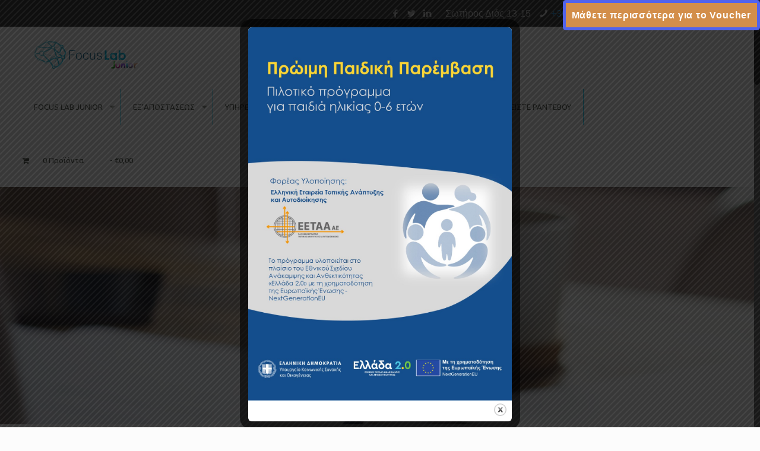

--- FILE ---
content_type: text/html; charset=UTF-8
request_url: https://www.focuslab.gr/panelladikes-eksetaseis-apodosi-2/
body_size: 29661
content:
<!DOCTYPE html>
<html class="no-js" lang="el">

<!-- head -->
<head>

<!-- meta -->
<meta charset="UTF-8" />
<meta name="viewport" content="width=device-width, initial-scale=1, maximum-scale=1" />
<meta name="description" content="H Focus Lab διοργανώνει εκπαιδευτικό πρόγραμμα με στόχο την ενίσχυση της Ενίσχυση της Απόδοσης στις Πανελλαδικές Εξετάσεις." />
<meta name="keywords" content="νευροανάδραση, βιοανάδραση, εγκεφαλικά κύματα, συγκέντρωση προσοχής, εγκεφαλογράφος, διαχείριση άγχους" />
<!-- 
<script>
  (function(i,s,o,g,r,a,m){i['GoogleAnalyticsObject']=r;i[r]=i[r]||function(){
  (i[r].q=i[r].q||[]).push(arguments)},i[r].l=1*new Date();a=s.createElement(o),
  m=s.getElementsByTagName(o)[0];a.async=1;a.src=g;m.parentNode.insertBefore(a,m)
  })(window,document,'script','https://www.google-analytics.com/analytics.js','ga');

  ga('create', 'UA-72911809-2', 'auto');
  ga('send', 'pageview');

</script>
-->
<link rel="shortcut icon" href="https://focuslab.gr/wp-content/uploads/2016/03/favicon.ico" />	
	

<!-- wp_head() -->
<title>Ενίσχυση Απόδοσης στις Πανελλαδικές Εξετάσεις</title>
<!-- script | dynamic -->
<script id="mfn-dnmc-config-js">
//<![CDATA[
window.mfn = {mobile_init:1240,nicescroll:40,parallax:"translate3d",responsive:1,retina_js:0};
window.mfn_prettyphoto = {disable:false,disableMobile:false,title:false,style:"pp_default",width:0,height:0};
window.mfn_sliders = {blog:0,clients:0,offer:0,portfolio:0,shop:0,slider:0,testimonials:0};
//]]>
</script>
<meta name='robots' content='max-image-preview:large' />
<link rel='dns-prefetch' href='//static.addtoany.com' />
<link rel='dns-prefetch' href='//fonts.googleapis.com' />
<link rel='dns-prefetch' href='//s.w.org' />
<link rel="alternate" type="application/rss+xml" title="Ροή RSS &raquo; FocusLab" href="https://www.focuslab.gr/feed/" />
<link rel="alternate" type="application/rss+xml" title="Ροή Σχολίων &raquo; FocusLab" href="https://www.focuslab.gr/comments/feed/" />
<link rel="alternate" type="application/rss+xml" title="Ροή Σχολίων FocusLab &raquo; Ενίσχυση της Απόδοσης στις Εξετάσεις" href="https://www.focuslab.gr/panelladikes-eksetaseis-apodosi-2/feed/" />
<script type="text/javascript">
window._wpemojiSettings = {"baseUrl":"https:\/\/s.w.org\/images\/core\/emoji\/14.0.0\/72x72\/","ext":".png","svgUrl":"https:\/\/s.w.org\/images\/core\/emoji\/14.0.0\/svg\/","svgExt":".svg","source":{"concatemoji":"https:\/\/www.focuslab.gr\/wp-includes\/js\/wp-emoji-release.min.js?ver=6.0.1"}};
/*! This file is auto-generated */
!function(e,a,t){var n,r,o,i=a.createElement("canvas"),p=i.getContext&&i.getContext("2d");function s(e,t){var a=String.fromCharCode,e=(p.clearRect(0,0,i.width,i.height),p.fillText(a.apply(this,e),0,0),i.toDataURL());return p.clearRect(0,0,i.width,i.height),p.fillText(a.apply(this,t),0,0),e===i.toDataURL()}function c(e){var t=a.createElement("script");t.src=e,t.defer=t.type="text/javascript",a.getElementsByTagName("head")[0].appendChild(t)}for(o=Array("flag","emoji"),t.supports={everything:!0,everythingExceptFlag:!0},r=0;r<o.length;r++)t.supports[o[r]]=function(e){if(!p||!p.fillText)return!1;switch(p.textBaseline="top",p.font="600 32px Arial",e){case"flag":return s([127987,65039,8205,9895,65039],[127987,65039,8203,9895,65039])?!1:!s([55356,56826,55356,56819],[55356,56826,8203,55356,56819])&&!s([55356,57332,56128,56423,56128,56418,56128,56421,56128,56430,56128,56423,56128,56447],[55356,57332,8203,56128,56423,8203,56128,56418,8203,56128,56421,8203,56128,56430,8203,56128,56423,8203,56128,56447]);case"emoji":return!s([129777,127995,8205,129778,127999],[129777,127995,8203,129778,127999])}return!1}(o[r]),t.supports.everything=t.supports.everything&&t.supports[o[r]],"flag"!==o[r]&&(t.supports.everythingExceptFlag=t.supports.everythingExceptFlag&&t.supports[o[r]]);t.supports.everythingExceptFlag=t.supports.everythingExceptFlag&&!t.supports.flag,t.DOMReady=!1,t.readyCallback=function(){t.DOMReady=!0},t.supports.everything||(n=function(){t.readyCallback()},a.addEventListener?(a.addEventListener("DOMContentLoaded",n,!1),e.addEventListener("load",n,!1)):(e.attachEvent("onload",n),a.attachEvent("onreadystatechange",function(){"complete"===a.readyState&&t.readyCallback()})),(e=t.source||{}).concatemoji?c(e.concatemoji):e.wpemoji&&e.twemoji&&(c(e.twemoji),c(e.wpemoji)))}(window,document,window._wpemojiSettings);
</script>
<style type="text/css">
img.wp-smiley,
img.emoji {
	display: inline !important;
	border: none !important;
	box-shadow: none !important;
	height: 1em !important;
	width: 1em !important;
	margin: 0 0.07em !important;
	vertical-align: -0.1em !important;
	background: none !important;
	padding: 0 !important;
}
</style>
	<link rel='stylesheet' id='wp-block-library-css'  href='https://www.focuslab.gr/wp-includes/css/dist/block-library/style.min.css?ver=6.0.1' type='text/css' media='all' />
<link rel='stylesheet' id='wc-block-style-css'  href='https://www.focuslab.gr/wp-content/plugins/woocommerce/packages/woocommerce-blocks/build/style.css?ver=2.5.11' type='text/css' media='all' />
<style id='global-styles-inline-css' type='text/css'>
body{--wp--preset--color--black: #000000;--wp--preset--color--cyan-bluish-gray: #abb8c3;--wp--preset--color--white: #ffffff;--wp--preset--color--pale-pink: #f78da7;--wp--preset--color--vivid-red: #cf2e2e;--wp--preset--color--luminous-vivid-orange: #ff6900;--wp--preset--color--luminous-vivid-amber: #fcb900;--wp--preset--color--light-green-cyan: #7bdcb5;--wp--preset--color--vivid-green-cyan: #00d084;--wp--preset--color--pale-cyan-blue: #8ed1fc;--wp--preset--color--vivid-cyan-blue: #0693e3;--wp--preset--color--vivid-purple: #9b51e0;--wp--preset--gradient--vivid-cyan-blue-to-vivid-purple: linear-gradient(135deg,rgba(6,147,227,1) 0%,rgb(155,81,224) 100%);--wp--preset--gradient--light-green-cyan-to-vivid-green-cyan: linear-gradient(135deg,rgb(122,220,180) 0%,rgb(0,208,130) 100%);--wp--preset--gradient--luminous-vivid-amber-to-luminous-vivid-orange: linear-gradient(135deg,rgba(252,185,0,1) 0%,rgba(255,105,0,1) 100%);--wp--preset--gradient--luminous-vivid-orange-to-vivid-red: linear-gradient(135deg,rgba(255,105,0,1) 0%,rgb(207,46,46) 100%);--wp--preset--gradient--very-light-gray-to-cyan-bluish-gray: linear-gradient(135deg,rgb(238,238,238) 0%,rgb(169,184,195) 100%);--wp--preset--gradient--cool-to-warm-spectrum: linear-gradient(135deg,rgb(74,234,220) 0%,rgb(151,120,209) 20%,rgb(207,42,186) 40%,rgb(238,44,130) 60%,rgb(251,105,98) 80%,rgb(254,248,76) 100%);--wp--preset--gradient--blush-light-purple: linear-gradient(135deg,rgb(255,206,236) 0%,rgb(152,150,240) 100%);--wp--preset--gradient--blush-bordeaux: linear-gradient(135deg,rgb(254,205,165) 0%,rgb(254,45,45) 50%,rgb(107,0,62) 100%);--wp--preset--gradient--luminous-dusk: linear-gradient(135deg,rgb(255,203,112) 0%,rgb(199,81,192) 50%,rgb(65,88,208) 100%);--wp--preset--gradient--pale-ocean: linear-gradient(135deg,rgb(255,245,203) 0%,rgb(182,227,212) 50%,rgb(51,167,181) 100%);--wp--preset--gradient--electric-grass: linear-gradient(135deg,rgb(202,248,128) 0%,rgb(113,206,126) 100%);--wp--preset--gradient--midnight: linear-gradient(135deg,rgb(2,3,129) 0%,rgb(40,116,252) 100%);--wp--preset--duotone--dark-grayscale: url('#wp-duotone-dark-grayscale');--wp--preset--duotone--grayscale: url('#wp-duotone-grayscale');--wp--preset--duotone--purple-yellow: url('#wp-duotone-purple-yellow');--wp--preset--duotone--blue-red: url('#wp-duotone-blue-red');--wp--preset--duotone--midnight: url('#wp-duotone-midnight');--wp--preset--duotone--magenta-yellow: url('#wp-duotone-magenta-yellow');--wp--preset--duotone--purple-green: url('#wp-duotone-purple-green');--wp--preset--duotone--blue-orange: url('#wp-duotone-blue-orange');--wp--preset--font-size--small: 13px;--wp--preset--font-size--medium: 20px;--wp--preset--font-size--large: 36px;--wp--preset--font-size--x-large: 42px;}.has-black-color{color: var(--wp--preset--color--black) !important;}.has-cyan-bluish-gray-color{color: var(--wp--preset--color--cyan-bluish-gray) !important;}.has-white-color{color: var(--wp--preset--color--white) !important;}.has-pale-pink-color{color: var(--wp--preset--color--pale-pink) !important;}.has-vivid-red-color{color: var(--wp--preset--color--vivid-red) !important;}.has-luminous-vivid-orange-color{color: var(--wp--preset--color--luminous-vivid-orange) !important;}.has-luminous-vivid-amber-color{color: var(--wp--preset--color--luminous-vivid-amber) !important;}.has-light-green-cyan-color{color: var(--wp--preset--color--light-green-cyan) !important;}.has-vivid-green-cyan-color{color: var(--wp--preset--color--vivid-green-cyan) !important;}.has-pale-cyan-blue-color{color: var(--wp--preset--color--pale-cyan-blue) !important;}.has-vivid-cyan-blue-color{color: var(--wp--preset--color--vivid-cyan-blue) !important;}.has-vivid-purple-color{color: var(--wp--preset--color--vivid-purple) !important;}.has-black-background-color{background-color: var(--wp--preset--color--black) !important;}.has-cyan-bluish-gray-background-color{background-color: var(--wp--preset--color--cyan-bluish-gray) !important;}.has-white-background-color{background-color: var(--wp--preset--color--white) !important;}.has-pale-pink-background-color{background-color: var(--wp--preset--color--pale-pink) !important;}.has-vivid-red-background-color{background-color: var(--wp--preset--color--vivid-red) !important;}.has-luminous-vivid-orange-background-color{background-color: var(--wp--preset--color--luminous-vivid-orange) !important;}.has-luminous-vivid-amber-background-color{background-color: var(--wp--preset--color--luminous-vivid-amber) !important;}.has-light-green-cyan-background-color{background-color: var(--wp--preset--color--light-green-cyan) !important;}.has-vivid-green-cyan-background-color{background-color: var(--wp--preset--color--vivid-green-cyan) !important;}.has-pale-cyan-blue-background-color{background-color: var(--wp--preset--color--pale-cyan-blue) !important;}.has-vivid-cyan-blue-background-color{background-color: var(--wp--preset--color--vivid-cyan-blue) !important;}.has-vivid-purple-background-color{background-color: var(--wp--preset--color--vivid-purple) !important;}.has-black-border-color{border-color: var(--wp--preset--color--black) !important;}.has-cyan-bluish-gray-border-color{border-color: var(--wp--preset--color--cyan-bluish-gray) !important;}.has-white-border-color{border-color: var(--wp--preset--color--white) !important;}.has-pale-pink-border-color{border-color: var(--wp--preset--color--pale-pink) !important;}.has-vivid-red-border-color{border-color: var(--wp--preset--color--vivid-red) !important;}.has-luminous-vivid-orange-border-color{border-color: var(--wp--preset--color--luminous-vivid-orange) !important;}.has-luminous-vivid-amber-border-color{border-color: var(--wp--preset--color--luminous-vivid-amber) !important;}.has-light-green-cyan-border-color{border-color: var(--wp--preset--color--light-green-cyan) !important;}.has-vivid-green-cyan-border-color{border-color: var(--wp--preset--color--vivid-green-cyan) !important;}.has-pale-cyan-blue-border-color{border-color: var(--wp--preset--color--pale-cyan-blue) !important;}.has-vivid-cyan-blue-border-color{border-color: var(--wp--preset--color--vivid-cyan-blue) !important;}.has-vivid-purple-border-color{border-color: var(--wp--preset--color--vivid-purple) !important;}.has-vivid-cyan-blue-to-vivid-purple-gradient-background{background: var(--wp--preset--gradient--vivid-cyan-blue-to-vivid-purple) !important;}.has-light-green-cyan-to-vivid-green-cyan-gradient-background{background: var(--wp--preset--gradient--light-green-cyan-to-vivid-green-cyan) !important;}.has-luminous-vivid-amber-to-luminous-vivid-orange-gradient-background{background: var(--wp--preset--gradient--luminous-vivid-amber-to-luminous-vivid-orange) !important;}.has-luminous-vivid-orange-to-vivid-red-gradient-background{background: var(--wp--preset--gradient--luminous-vivid-orange-to-vivid-red) !important;}.has-very-light-gray-to-cyan-bluish-gray-gradient-background{background: var(--wp--preset--gradient--very-light-gray-to-cyan-bluish-gray) !important;}.has-cool-to-warm-spectrum-gradient-background{background: var(--wp--preset--gradient--cool-to-warm-spectrum) !important;}.has-blush-light-purple-gradient-background{background: var(--wp--preset--gradient--blush-light-purple) !important;}.has-blush-bordeaux-gradient-background{background: var(--wp--preset--gradient--blush-bordeaux) !important;}.has-luminous-dusk-gradient-background{background: var(--wp--preset--gradient--luminous-dusk) !important;}.has-pale-ocean-gradient-background{background: var(--wp--preset--gradient--pale-ocean) !important;}.has-electric-grass-gradient-background{background: var(--wp--preset--gradient--electric-grass) !important;}.has-midnight-gradient-background{background: var(--wp--preset--gradient--midnight) !important;}.has-small-font-size{font-size: var(--wp--preset--font-size--small) !important;}.has-medium-font-size{font-size: var(--wp--preset--font-size--medium) !important;}.has-large-font-size{font-size: var(--wp--preset--font-size--large) !important;}.has-x-large-font-size{font-size: var(--wp--preset--font-size--x-large) !important;}
</style>
<link rel='stylesheet' id='layerslider-css'  href='https://www.focuslab.gr/wp-content/plugins/LayerSlider/static/css/layerslider.css?ver=5.6.2' type='text/css' media='all' />
<link rel='stylesheet' id='ls-google-fonts-css'  href='https://fonts.googleapis.com/css?family=Lato:100,300,regular,700,900%7COpen+Sans:300%7CIndie+Flower:regular%7COswald:300,regular,700&#038;subset=latin%2Clatin-ext' type='text/css' media='all' />
<link rel='stylesheet' id='contact-form-7-css'  href='https://www.focuslab.gr/wp-content/plugins/contact-form-7/includes/css/styles.css?ver=4.3.1' type='text/css' media='all' />
<link rel='stylesheet' id='theme.css-css'  href='https://www.focuslab.gr/wp-content/plugins/popup-builder/public/css/theme.css?ver=4.4.2' type='text/css' media='all' />
<link rel='stylesheet' id='tp_twitter_plugin_css-css'  href='https://www.focuslab.gr/wp-content/plugins/recent-tweets-widget/tp_twitter_plugin.css?ver=1.0' type='text/css' media='screen' />
<link rel='stylesheet' id='rs-plugin-settings-css'  href='https://www.focuslab.gr/wp-content/plugins/revslider/public/assets/css/settings.css?ver=5.3.1.5' type='text/css' media='all' />
<style id='rs-plugin-settings-inline-css' type='text/css'>
#rs-demo-id {}
</style>
<link rel='stylesheet' id='wpas-front-style.css-css'  href='https://www.focuslab.gr/wp-content/plugins/woo-product-availability-scheduler/assets/css/wpas-front-style.css?ver=6.0.1' type='text/css' media='all' />
<link rel='stylesheet' id='wpmenucart-icons-css'  href='https://www.focuslab.gr/wp-content/plugins/woocommerce-menu-bar-cart/assets/css/wpmenucart-icons.min.css?ver=2.14.12' type='text/css' media='all' />
<style id='wpmenucart-icons-inline-css' type='text/css'>
@font-face{font-family:WPMenuCart;src:url(https://www.focuslab.gr/wp-content/plugins/woocommerce-menu-bar-cart/assets/fonts/WPMenuCart.eot);src:url(https://www.focuslab.gr/wp-content/plugins/woocommerce-menu-bar-cart/assets/fonts/WPMenuCart.eot?#iefix) format('embedded-opentype'),url(https://www.focuslab.gr/wp-content/plugins/woocommerce-menu-bar-cart/assets/fonts/WPMenuCart.woff2) format('woff2'),url(https://www.focuslab.gr/wp-content/plugins/woocommerce-menu-bar-cart/assets/fonts/WPMenuCart.woff) format('woff'),url(https://www.focuslab.gr/wp-content/plugins/woocommerce-menu-bar-cart/assets/fonts/WPMenuCart.ttf) format('truetype'),url(https://www.focuslab.gr/wp-content/plugins/woocommerce-menu-bar-cart/assets/fonts/WPMenuCart.svg#WPMenuCart) format('svg');font-weight:400;font-style:normal;font-display:swap}
</style>
<link rel='stylesheet' id='wpmenucart-css'  href='https://www.focuslab.gr/wp-content/plugins/woocommerce-menu-bar-cart/assets/css/wpmenucart-main.min.css?ver=2.14.12' type='text/css' media='all' />
<link rel='stylesheet' id='woocommerce-layout-css'  href='https://www.focuslab.gr/wp-content/plugins/woocommerce/assets/css/woocommerce-layout.css?ver=3.9.2' type='text/css' media='all' />
<link rel='stylesheet' id='woocommerce-smallscreen-css'  href='https://www.focuslab.gr/wp-content/plugins/woocommerce/assets/css/woocommerce-smallscreen.css?ver=3.9.2' type='text/css' media='only screen and (max-width: 768px)' />
<link rel='stylesheet' id='woocommerce-general-css'  href='https://www.focuslab.gr/wp-content/plugins/woocommerce/assets/css/woocommerce.css?ver=3.9.2' type='text/css' media='all' />
<style id='woocommerce-inline-inline-css' type='text/css'>
.woocommerce form .form-row .required { visibility: visible; }
</style>
<link rel='stylesheet' id='style-css'  href='https://www.focuslab.gr/wp-content/themes/betheme/style.css?ver=16.5' type='text/css' media='all' />
<link rel='stylesheet' id='mfn-base-css'  href='https://www.focuslab.gr/wp-content/themes/betheme/css/base.css?ver=16.5' type='text/css' media='all' />
<link rel='stylesheet' id='mfn-layout-css'  href='https://www.focuslab.gr/wp-content/themes/betheme/css/layout.css?ver=16.5' type='text/css' media='all' />
<link rel='stylesheet' id='mfn-shortcodes-css'  href='https://www.focuslab.gr/wp-content/themes/betheme/css/shortcodes.css?ver=16.5' type='text/css' media='all' />
<link rel='stylesheet' id='mfn-animations-css'  href='https://www.focuslab.gr/wp-content/themes/betheme/assets/animations/animations.min.css?ver=16.5' type='text/css' media='all' />
<link rel='stylesheet' id='mfn-jquery-ui-css'  href='https://www.focuslab.gr/wp-content/themes/betheme/assets/ui/jquery.ui.all.css?ver=16.5' type='text/css' media='all' />
<link rel='stylesheet' id='mfn-prettyPhoto-css'  href='https://www.focuslab.gr/wp-content/themes/betheme/assets/prettyPhoto/prettyPhoto.css?ver=16.5' type='text/css' media='all' />
<link rel='stylesheet' id='mfn-jplayer-css'  href='https://www.focuslab.gr/wp-content/themes/betheme/assets/jplayer/css/jplayer.blue.monday.css?ver=16.5' type='text/css' media='all' />
<link rel='stylesheet' id='mfn-responsive-css'  href='https://www.focuslab.gr/wp-content/themes/betheme/css/responsive.css?ver=16.5' type='text/css' media='all' />
<link rel='stylesheet' id='Ubuntu-css'  href='https://fonts.googleapis.com/css?family=Ubuntu%3A1&#038;subset=greek%2Cgreek-ext%2Clatin%2Clatin-ext&#038;ver=6.0.1' type='text/css' media='all' />
<link rel='stylesheet' id='addtoany-css'  href='https://www.focuslab.gr/wp-content/plugins/add-to-any/addtoany.min.css?ver=1.16' type='text/css' media='all' />
<link rel='stylesheet' id='mfn-woo-css'  href='https://www.focuslab.gr/wp-content/themes/betheme/css/woocommerce.css?ver=16.5' type='text/css' media='all' />
<script type='text/javascript' src='https://www.focuslab.gr/wp-content/plugins/LayerSlider/static/js/greensock.js?ver=1.11.8' id='greensock-js'></script>
<script type='text/javascript' src='https://www.focuslab.gr/wp-includes/js/jquery/jquery.min.js?ver=3.6.0' id='jquery-core-js'></script>
<script type='text/javascript' src='https://www.focuslab.gr/wp-includes/js/jquery/jquery-migrate.min.js?ver=3.3.2' id='jquery-migrate-js'></script>
<script type='text/javascript' src='https://www.focuslab.gr/wp-content/plugins/LayerSlider/static/js/layerslider.kreaturamedia.jquery.js?ver=5.6.2' id='layerslider-js'></script>
<script type='text/javascript' src='https://www.focuslab.gr/wp-content/plugins/LayerSlider/static/js/layerslider.transitions.js?ver=5.6.2' id='layerslider-transitions-js'></script>
<script type='text/javascript' id='addtoany-core-js-before'>
window.a2a_config=window.a2a_config||{};a2a_config.callbacks=[];a2a_config.overlays=[];a2a_config.templates={};a2a_localize = {
	Share: "Μοιραστείτε",
	Save: "Αποθήκευση",
	Subscribe: "Εγγραφείτε",
	Email: "Email",
	Bookmark: "Προσθήκη στα Αγαπημένα",
	ShowAll: "Προβολή όλων",
	ShowLess: "Προβολή λιγότερων",
	FindServices: "Αναζήτηση υπηρεσίας(ιών)",
	FindAnyServiceToAddTo: "Άμεση προσθήκη κάθε υπηρεσίας",
	PoweredBy: "Powered by",
	ShareViaEmail: "Μοιραστείτε μέσω e-mail",
	SubscribeViaEmail: "Εγγραφείτε μέσω e-mail",
	BookmarkInYourBrowser: "Προσθήκη στα Αγαπημένα μέσα από τον σελιδοδείκτη σας",
	BookmarkInstructions: "Πατήστε Ctrl+D or \u2318+D για να προσθέσετε τη σελίδα στα Αγαπημένα σας",
	AddToYourFavorites: "Προσθήκη στα Αγαπημένα",
	SendFromWebOrProgram: "Αποστολή από οποιοδήποτε e-mail διεύθυνση ή e-mail πρόγραμμα",
	EmailProgram: "E-mail πρόγραμμα",
	More: "Περισσότερα &#8230;",
	ThanksForSharing: "Ευχαριστώ για την κοινοποίηση!",
	ThanksForFollowing: "Ευχαριστώ που με ακολουθείτε!"
};
</script>
<script type='text/javascript' defer src='https://static.addtoany.com/menu/page.js' id='addtoany-core-js'></script>
<script type='text/javascript' defer src='https://www.focuslab.gr/wp-content/plugins/add-to-any/addtoany.min.js?ver=1.1' id='addtoany-jquery-js'></script>
<script type='text/javascript' id='Popup.js-js-before'>
var sgpbPublicUrl = "https:\/\/www.focuslab.gr\/wp-content\/plugins\/popup-builder\/public\/";
var SGPB_JS_LOCALIZATION = {"imageSupportAlertMessage":"Only image files supported","pdfSupportAlertMessage":"Only pdf files supported","areYouSure":"Are you sure?","addButtonSpinner":"L","audioSupportAlertMessage":"Only audio files supported (e.g.: mp3, wav, m4a, ogg)","publishPopupBeforeElementor":"Please, publish the popup before starting to use Elementor with it!","publishPopupBeforeDivi":"Please, publish the popup before starting to use Divi Builder with it!","closeButtonAltText":"Close"};
</script>
<script type='text/javascript' src='https://www.focuslab.gr/wp-content/plugins/popup-builder/public/js/Popup.js?ver=4.4.2' id='Popup.js-js'></script>
<script type='text/javascript' src='https://www.focuslab.gr/wp-content/plugins/popup-builder/public/js/PopupConfig.js?ver=4.4.2' id='PopupConfig.js-js'></script>
<script type='text/javascript' id='PopupBuilder.js-js-before'>
var SGPB_POPUP_PARAMS = {"popupTypeAgeRestriction":"ageRestriction","defaultThemeImages":{"1":"https:\/\/www.focuslab.gr\/wp-content\/plugins\/popup-builder\/public\/img\/theme_1\/close.png","2":"https:\/\/www.focuslab.gr\/wp-content\/plugins\/popup-builder\/public\/img\/theme_2\/close.png","3":"https:\/\/www.focuslab.gr\/wp-content\/plugins\/popup-builder\/public\/img\/theme_3\/close.png","5":"https:\/\/www.focuslab.gr\/wp-content\/plugins\/popup-builder\/public\/img\/theme_5\/close.png","6":"https:\/\/www.focuslab.gr\/wp-content\/plugins\/popup-builder\/public\/img\/theme_6\/close.png"},"homePageUrl":"https:\/\/www.focuslab.gr\/","isPreview":false,"convertedIdsReverse":[],"dontShowPopupExpireTime":365,"conditionalJsClasses":[],"disableAnalyticsGeneral":"0"};
var SGPB_JS_PACKAGES = {"packages":{"current":1,"free":1,"silver":2,"gold":3,"platinum":4},"extensions":{"geo-targeting":false,"advanced-closing":false}};
var SGPB_JS_PARAMS = {"ajaxUrl":"https:\/\/www.focuslab.gr\/wp-admin\/admin-ajax.php","nonce":"6ba85c41c6"};
</script>
<script type='text/javascript' src='https://www.focuslab.gr/wp-content/plugins/popup-builder/public/js/PopupBuilder.js?ver=4.4.2' id='PopupBuilder.js-js'></script>
<script type='text/javascript' src='https://www.focuslab.gr/wp-content/plugins/revslider/public/assets/js/jquery.themepunch.tools.min.js?ver=5.3.1.5' id='tp-tools-js'></script>
<script type='text/javascript' src='https://www.focuslab.gr/wp-content/plugins/revslider/public/assets/js/jquery.themepunch.revolution.min.js?ver=5.3.1.5' id='revmin-js'></script>
<script type='text/javascript' src='https://www.focuslab.gr/wp-content/plugins/woocommerce/assets/js/jquery-blockui/jquery.blockUI.min.js?ver=2.70' id='jquery-blockui-js'></script>
<script type='text/javascript' id='wc-add-to-cart-js-extra'>
/* <![CDATA[ */
var wc_add_to_cart_params = {"ajax_url":"\/wp-admin\/admin-ajax.php","wc_ajax_url":"\/?wc-ajax=%%endpoint%%","i18n_view_cart":"\u03a0\u03c1\u03bf\u03b2\u03bf\u03bb\u03ae \u03ba\u03b1\u03bb\u03b1\u03b8\u03b9\u03bf\u03cd","cart_url":"https:\/\/www.focuslab.gr\/cart\/","is_cart":"","cart_redirect_after_add":"no"};
/* ]]> */
</script>
<script type='text/javascript' src='https://www.focuslab.gr/wp-content/plugins/woocommerce/assets/js/frontend/add-to-cart.min.js?ver=3.9.2' id='wc-add-to-cart-js'></script>
<script type='text/javascript' src='https://www.focuslab.gr/wp-content/plugins/js_composer/assets/js/vendors/woocommerce-add-to-cart.js?ver=4.7.4' id='vc_woocommerce-add-to-cart-js-js'></script>
<link rel="https://api.w.org/" href="https://www.focuslab.gr/wp-json/" /><link rel="alternate" type="application/json" href="https://www.focuslab.gr/wp-json/wp/v2/pages/18280" /><link rel="EditURI" type="application/rsd+xml" title="RSD" href="https://www.focuslab.gr/xmlrpc.php?rsd" />
<link rel="wlwmanifest" type="application/wlwmanifest+xml" href="https://www.focuslab.gr/wp-includes/wlwmanifest.xml" /> 
<meta name="generator" content="WordPress 6.0.1" />
<meta name="generator" content="WooCommerce 3.9.2" />
<link rel="canonical" href="https://www.focuslab.gr/panelladikes-eksetaseis-apodosi-2/" />
<link rel='shortlink' href='https://www.focuslab.gr/?p=18280' />
<link rel="alternate" type="application/json+oembed" href="https://www.focuslab.gr/wp-json/oembed/1.0/embed?url=https%3A%2F%2Fwww.focuslab.gr%2Fpanelladikes-eksetaseis-apodosi-2%2F" />
<link rel="alternate" type="text/xml+oembed" href="https://www.focuslab.gr/wp-json/oembed/1.0/embed?url=https%3A%2F%2Fwww.focuslab.gr%2Fpanelladikes-eksetaseis-apodosi-2%2F&#038;format=xml" />

			<!--/ Facebook Thumb Fixer Open Graph /-->
			<meta property="og:type" content="article" />
			<meta property="og:url" content="https://www.focuslab.gr/panelladikes-eksetaseis-apodosi-2/" />
			<meta property="og:title" content="Ενίσχυση της Απόδοσης στις Εξετάσεις" />
			<meta property="og:description" content="H Focus Lab διοργανώνει εκπαιδευτικό πρόγραμμα με στόχο την ενίσχυση της Ενίσχυση της Απόδοσης στις Πανελλαδικές Εξετάσεις." />
			<meta property="og:site_name" content="FocusLab" />
			<meta property="og:image" content="http://www.focuslab.gr/wp-content/uploads/2014/10/bg1.png" />

			<meta itemscope itemtype="article" />
			<meta itemprop="description" content="H Focus Lab διοργανώνει εκπαιδευτικό πρόγραμμα με στόχο την ενίσχυση της Ενίσχυση της Απόδοσης στις Πανελλαδικές Εξετάσεις." />
			<meta itemprop="image" content="http://www.focuslab.gr/wp-content/uploads/2014/10/bg1.png" />
			

<!-- Google Tag Manager -->
<script>(function(w,d,s,l,i){w[l]=w[l]||[];w[l].push({'gtm.start':
new Date().getTime(),event:'gtm.js'});var f=d.getElementsByTagName(s)[0],
j=d.createElement(s),dl=l!='dataLayer'?'&l='+l:'';j.async=true;j.src=
'https://www.googletagmanager.com/gtm.js?id='+i+dl;f.parentNode.insertBefore(j,f);
})(window,document,'script','dataLayer','GTM-THSTMF8M');</script>
<!-- End Google Tag Manager -->

<!-- Google tag (gtag.js) -->
<script async
src="https://www.googletagmanager.com/gtag/js?id=G-1GL5FEMLG5"></script>
<script>
window.dataLayer = window.dataLayer || [];
function gtag(){dataLayer.push(arguments);}
gtag('js', new Date());
gtag('config', 'G-1GL5FEMLG5');
</script><!-- style | dynamic -->
<style id="mfn-dnmc-style-css">
@media only screen and (min-width: 1240px) {body:not(.header-simple) #Top_bar #menu{display:block!important}.tr-menu #Top_bar #menu{background:none!important}#Top_bar .menu > li > ul.mfn-megamenu{width:984px}#Top_bar .menu > li > ul.mfn-megamenu > li{float:left}#Top_bar .menu > li > ul.mfn-megamenu > li.mfn-megamenu-cols-1{width:100%}#Top_bar .menu > li > ul.mfn-megamenu > li.mfn-megamenu-cols-2{width:50%}#Top_bar .menu > li > ul.mfn-megamenu > li.mfn-megamenu-cols-3{width:33.33%}#Top_bar .menu > li > ul.mfn-megamenu > li.mfn-megamenu-cols-4{width:25%}#Top_bar .menu > li > ul.mfn-megamenu > li.mfn-megamenu-cols-5{width:20%}#Top_bar .menu > li > ul.mfn-megamenu > li.mfn-megamenu-cols-6{width:16.66%}#Top_bar .menu > li > ul.mfn-megamenu > li > ul{display:block!important;position:inherit;left:auto;top:auto;border-width:0 1px 0 0}#Top_bar .menu > li > ul.mfn-megamenu > li:last-child > ul{border:0}#Top_bar .menu > li > ul.mfn-megamenu > li > ul li{width:auto}#Top_bar .menu > li > ul.mfn-megamenu a.mfn-megamenu-title{text-transform:uppercase;font-weight:400;background:none}#Top_bar .menu > li > ul.mfn-megamenu a .menu-arrow{display:none}.menuo-right #Top_bar .menu > li > ul.mfn-megamenu{left:auto;right:0}.menuo-right #Top_bar .menu > li > ul.mfn-megamenu-bg{box-sizing:border-box}#Top_bar .menu > li > ul.mfn-megamenu-bg{padding:20px 166px 20px 20px;background-repeat:no-repeat;background-position:right bottom}.rtl #Top_bar .menu > li > ul.mfn-megamenu-bg{padding-left:166px;padding-right:20px;background-position:left bottom}#Top_bar .menu > li > ul.mfn-megamenu-bg > li{background:none}#Top_bar .menu > li > ul.mfn-megamenu-bg > li a{border:none}#Top_bar .menu > li > ul.mfn-megamenu-bg > li > ul{background:none!important;-webkit-box-shadow:0 0 0 0;-moz-box-shadow:0 0 0 0;box-shadow:0 0 0 0}.mm-vertical #Top_bar .container{position:relative;}.mm-vertical #Top_bar .top_bar_left{position:static;}.mm-vertical #Top_bar .menu > li ul{box-shadow:0 0 0 0 transparent!important;background-image:none;}.mm-vertical #Top_bar .menu > li > ul.mfn-megamenu{width:98%!important;margin:0 1%;padding:20px 0;}.mm-vertical.header-plain #Top_bar .menu > li > ul.mfn-megamenu{width:100%!important;margin:0;}.mm-vertical #Top_bar .menu > li > ul.mfn-megamenu > li{display:table-cell;float:none!important;width:10%;padding:0 15px;border-right:1px solid rgba(0, 0, 0, 0.05);}.mm-vertical #Top_bar .menu > li > ul.mfn-megamenu > li:last-child{border-right-width:0}.mm-vertical #Top_bar .menu > li > ul.mfn-megamenu > li.hide-border{border-right-width:0}.mm-vertical #Top_bar .menu > li > ul.mfn-megamenu > li a{border-bottom-width:0;padding:9px 15px;line-height:120%;}.mm-vertical #Top_bar .menu > li > ul.mfn-megamenu a.mfn-megamenu-title{font-weight:700;}.rtl .mm-vertical #Top_bar .menu > li > ul.mfn-megamenu > li:first-child{border-right-width:0}.rtl .mm-vertical #Top_bar .menu > li > ul.mfn-megamenu > li:last-child{border-right-width:1px}#Header_creative #Top_bar .menu > li > ul.mfn-megamenu{width:980px!important;margin:0;}.header-plain:not(.menuo-right) #Header .top_bar_left{width:auto!important}.header-stack.header-center #Top_bar #menu{display:inline-block!important}.header-simple #Top_bar #menu{display:none;height:auto;width:300px;bottom:auto;top:100%;right:1px;position:absolute;margin:0}.header-simple #Header a.responsive-menu-toggle{display:block;right:10px}.header-simple #Top_bar #menu > ul{width:100%;float:left}.header-simple #Top_bar #menu ul li{width:100%;padding-bottom:0;border-right:0;position:relative}.header-simple #Top_bar #menu ul li a{padding:0 20px;margin:0;display:block;height:auto;line-height:normal;border:none}.header-simple #Top_bar #menu ul li a:after{display:none}.header-simple #Top_bar #menu ul li a span{border:none;line-height:44px;display:inline;padding:0}.header-simple #Top_bar #menu ul li.submenu .menu-toggle{display:block;position:absolute;right:0;top:0;width:44px;height:44px;line-height:44px;font-size:30px;font-weight:300;text-align:center;cursor:pointer;color:#444;opacity:0.33;}.header-simple #Top_bar #menu ul li.submenu .menu-toggle:after{content:"+"}.header-simple #Top_bar #menu ul li.hover > .menu-toggle:after{content:"-"}.header-simple #Top_bar #menu ul li.hover a{border-bottom:0}.header-simple #Top_bar #menu ul.mfn-megamenu li .menu-toggle{display:none}.header-simple #Top_bar #menu ul li ul{position:relative!important;left:0!important;top:0;padding:0;margin:0!important;width:auto!important;background-image:none}.header-simple #Top_bar #menu ul li ul li{width:100%!important;display:block;padding:0;}.header-simple #Top_bar #menu ul li ul li a{padding:0 20px 0 30px}.header-simple #Top_bar #menu ul li ul li a .menu-arrow{display:none}.header-simple #Top_bar #menu ul li ul li a span{padding:0}.header-simple #Top_bar #menu ul li ul li a span:after{display:none!important}.header-simple #Top_bar .menu > li > ul.mfn-megamenu a.mfn-megamenu-title{text-transform:uppercase;font-weight:400}.header-simple #Top_bar .menu > li > ul.mfn-megamenu > li > ul{display:block!important;position:inherit;left:auto;top:auto}.header-simple #Top_bar #menu ul li ul li ul{border-left:0!important;padding:0;top:0}.header-simple #Top_bar #menu ul li ul li ul li a{padding:0 20px 0 40px}.rtl.header-simple #Top_bar #menu{left:1px;right:auto}.rtl.header-simple #Top_bar a.responsive-menu-toggle{left:10px;right:auto}.rtl.header-simple #Top_bar #menu ul li.submenu .menu-toggle{left:0;right:auto}.rtl.header-simple #Top_bar #menu ul li ul{left:auto!important;right:0!important}.rtl.header-simple #Top_bar #menu ul li ul li a{padding:0 30px 0 20px}.rtl.header-simple #Top_bar #menu ul li ul li ul li a{padding:0 40px 0 20px}.menu-highlight #Top_bar .menu > li{margin:0 2px}.menu-highlight:not(.header-creative) #Top_bar .menu > li > a{margin:20px 0;padding:0;-webkit-border-radius:5px;border-radius:5px}.menu-highlight #Top_bar .menu > li > a:after{display:none}.menu-highlight #Top_bar .menu > li > a span:not(.description){line-height:50px}.menu-highlight #Top_bar .menu > li > a span.description{display:none}.menu-highlight.header-stack #Top_bar .menu > li > a{margin:10px 0!important}.menu-highlight.header-stack #Top_bar .menu > li > a span:not(.description){line-height:40px}.menu-highlight.header-transparent #Top_bar .menu > li > a{margin:5px 0}.menu-highlight.header-simple #Top_bar #menu ul li,.menu-highlight.header-creative #Top_bar #menu ul li{margin:0}.menu-highlight.header-simple #Top_bar #menu ul li > a,.menu-highlight.header-creative #Top_bar #menu ul li > a{-webkit-border-radius:0;border-radius:0}.menu-highlight:not(.header-fixed):not(.header-simple) #Top_bar.is-sticky .menu > li > a{margin:10px 0!important;padding:5px 0!important}.menu-highlight:not(.header-fixed):not(.header-simple) #Top_bar.is-sticky .menu > li > a span{line-height:30px!important}.header-modern.menu-highlight.menuo-right .menu_wrapper{margin-right:20px}.menu-line-below #Top_bar .menu > li > a:after{top:auto;bottom:-4px}.menu-line-below #Top_bar.is-sticky .menu > li > a:after{top:auto;bottom:-4px}.menu-line-below-80 #Top_bar:not(.is-sticky) .menu > li > a:after{height:4px;left:10%;top:50%;margin-top:20px;width:80%}.menu-line-below-80-1 #Top_bar:not(.is-sticky) .menu > li > a:after{height:1px;left:10%;top:50%;margin-top:20px;width:80%}.menu-link-color #Top_bar .menu > li > a:after{display:none!important}.menu-arrow-top #Top_bar .menu > li > a:after{background:none repeat scroll 0 0 rgba(0,0,0,0)!important;border-color:#ccc transparent transparent;border-style:solid;border-width:7px 7px 0;display:block;height:0;left:50%;margin-left:-7px;top:0!important;width:0}.menu-arrow-top.header-transparent #Top_bar .menu > li > a:after,.menu-arrow-top.header-plain #Top_bar .menu > li > a:after{display:none}.menu-arrow-top #Top_bar.is-sticky .menu > li > a:after{top:0!important}.menu-arrow-bottom #Top_bar .menu > li > a:after{background:none!important;border-color:transparent transparent #ccc;border-style:solid;border-width:0 7px 7px;display:block;height:0;left:50%;margin-left:-7px;top:auto;bottom:0;width:0}.menu-arrow-bottom.header-transparent #Top_bar .menu > li > a:after,.menu-arrow-bottom.header-plain #Top_bar .menu > li > a:after{display:none}.menu-arrow-bottom #Top_bar.is-sticky .menu > li > a:after{top:auto;bottom:0}.menuo-no-borders #Top_bar .menu > li > a span:not(.description){border-right-width:0}.menuo-no-borders #Header_creative #Top_bar .menu > li > a span{border-bottom-width:0}.menuo-right #Top_bar .menu_wrapper{float:right}.menuo-right.header-stack:not(.header-center) #Top_bar .menu_wrapper{margin-right:150px}body.header-creative{padding-left:50px}body.header-creative.header-open{padding-left:250px}body.error404,body.under-construction,body.template-blank{padding-left:0!important}.header-creative.footer-fixed #Footer,.header-creative.footer-sliding #Footer,.header-creative.footer-stick #Footer.is-sticky{box-sizing:border-box;padding-left:50px;}.header-open.footer-fixed #Footer,.header-open.footer-sliding #Footer,.header-creative.footer-stick #Footer.is-sticky{padding-left:250px;}.header-rtl.header-creative.footer-fixed #Footer,.header-rtl.header-creative.footer-sliding #Footer,.header-rtl.header-creative.footer-stick #Footer.is-sticky{padding-left:0;padding-right:50px;}.header-rtl.header-open.footer-fixed #Footer,.header-rtl.header-open.footer-sliding #Footer,.header-rtl.header-creative.footer-stick #Footer.is-sticky{padding-right:250px;}#Header_creative{background:#fff;position:fixed;width:250px;height:100%;left:-200px;top:0;z-index:9002;-webkit-box-shadow:2px 0 4px 2px rgba(0,0,0,.15);box-shadow:2px 0 4px 2px rgba(0,0,0,.15)}#Header_creative .container{width:100%}#Header_creative .creative-wrapper{display:none}#Header_creative a.creative-menu-toggle{display:block;width:34px;height:34px;line-height:34px;font-size:22px;text-align:center;position:absolute;top:10px;right:8px;border-radius:3px}.admin-bar #Header_creative a.creative-menu-toggle{top:42px}#Header_creative #Top_bar{position:static;width:100%}#Header_creative #Top_bar .top_bar_left{width:100%!important;float:none}#Header_creative #Top_bar .top_bar_right{width:100%!important;float:none;height:auto;margin-bottom:35px;text-align:center;padding:0 20px;top:0;-webkit-box-sizing:border-box;-moz-box-sizing:border-box;box-sizing:border-box}#Header_creative #Top_bar .top_bar_right:before{display:none}#Header_creative #Top_bar .top_bar_right_wrapper{top:0}#Header_creative #Top_bar .logo{float:none;text-align:center;margin:15px 0}#Header_creative #Top_bar .menu_wrapper{float:none;margin:0 0 30px}#Header_creative #Top_bar .menu > li{width:100%;float:none;position:relative}#Header_creative #Top_bar .menu > li > a{padding:0;text-align:center}#Header_creative #Top_bar .menu > li > a:after{display:none}#Header_creative #Top_bar .menu > li > a span{border-right:0;border-bottom-width:1px;line-height:38px}#Header_creative #Top_bar .menu li ul{left:100%;right:auto;top:0;box-shadow:2px 2px 2px 0 rgba(0,0,0,0.03);-webkit-box-shadow:2px 2px 2px 0 rgba(0,0,0,0.03)}#Header_creative #Top_bar .menu > li > ul.mfn-megamenu{width:700px!important;}#Header_creative #Top_bar .menu > li > ul.mfn-megamenu > li > ul{left:0}#Header_creative #Top_bar .menu li ul li a{padding-top:9px;padding-bottom:8px}#Header_creative #Top_bar .menu li ul li ul{top:0!important}#Header_creative #Top_bar .menu > li > a span.description{display:block;font-size:13px;line-height:28px!important;clear:both}#Header_creative #Top_bar .search_wrapper{left:100%;top:auto;bottom:0}#Header_creative #Top_bar a#header_cart{display:inline-block;float:none;top:3px}#Header_creative #Top_bar a#search_button{display:inline-block;float:none;top:3px}#Header_creative #Top_bar .wpml-languages{display:inline-block;float:none;top:0}#Header_creative #Top_bar .wpml-languages.enabled:hover a.active{padding-bottom:9px}#Header_creative #Top_bar a.button.action_button{display:inline-block;float:none;top:16px;margin:0}#Header_creative #Top_bar .banner_wrapper{display:block;text-align:center}#Header_creative #Top_bar .banner_wrapper img{max-width:100%;height:auto;display:inline-block}#Header_creative #Action_bar{position:absolute;bottom:0;top:auto;clear:both;padding:0 20px;-webkit-box-sizing:border-box;-moz-box-sizing:border-box;box-sizing:border-box}#Header_creative #Action_bar .social{float:none;text-align:center;padding:5px 0 15px}#Header_creative #Action_bar .social li{margin-bottom:2px}#Header_creative .social li a{color:rgba(0,0,0,.5)}#Header_creative .social li a:hover{color:#000}#Header_creative .creative-social{position:absolute;bottom:10px;right:0;width:50px}#Header_creative .creative-social li{display:block;float:none;width:100%;text-align:center;margin-bottom:5px}.header-creative .fixed-nav.fixed-nav-prev{margin-left:50px}.header-creative.header-open .fixed-nav.fixed-nav-prev{margin-left:250px}.menuo-last #Header_creative #Top_bar .menu li.last ul{top:auto;bottom:0}.header-open #Header_creative{left:0}.header-open #Header_creative .creative-wrapper{display:block}.header-open #Header_creative .creative-menu-toggle,.header-open #Header_creative .creative-social{display:none}body.header-rtl.header-creative{padding-left:0;padding-right:50px}.header-rtl #Header_creative{left:auto;right:-200px}.header-rtl.nice-scroll #Header_creative{margin-right:10px}.header-rtl #Header_creative a.creative-menu-toggle{left:8px;right:auto}.header-rtl #Header_creative .creative-social{left:0;right:auto}.header-rtl #Footer #back_to_top.sticky{right:125px}.header-rtl #popup_contact{right:70px}.header-rtl #Header_creative #Top_bar .menu li ul{left:auto;right:100%}.header-rtl #Header_creative #Top_bar .search_wrapper{left:auto;right:100%;}.header-rtl .fixed-nav.fixed-nav-prev{margin-left:0!important}.header-rtl .fixed-nav.fixed-nav-next{margin-right:50px}body.header-rtl.header-creative.header-open{padding-left:0;padding-right:250px!important}.header-rtl.header-open #Header_creative{left:auto;right:0}.header-rtl.header-open #Footer #back_to_top.sticky{right:325px}.header-rtl.header-open #popup_contact{right:270px}.header-rtl.header-open .fixed-nav.fixed-nav-next{margin-right:250px}.header-creative .vc_row[data-vc-full-width]{padding-left:50px}.header-creative.header-open .vc_row[data-vc-full-width]{padding-left:250px}.header-open .vc_parallax .vc_parallax-inner { left:auto; width: calc(100% - 250px); }.header-open.header-rtl .vc_parallax .vc_parallax-inner { left:0; right:auto; }#Header_creative.scroll{height:100%;overflow-y:auto}#Header_creative.scroll:not(.dropdown) .menu li ul{display:none!important}#Header_creative.scroll #Action_bar{position:static}#Header_creative.dropdown{outline:none}#Header_creative.dropdown #Top_bar .menu_wrapper{float:left}#Header_creative.dropdown #Top_bar #menu ul li{position:relative;float:left}#Header_creative.dropdown #Top_bar #menu ul li a:after{display:none}#Header_creative.dropdown #Top_bar #menu ul li a span{line-height:38px;padding:0}#Header_creative.dropdown #Top_bar #menu ul li.submenu .menu-toggle{display:block;position:absolute;right:0;top:0;width:38px;height:38px;line-height:38px;font-size:26px;font-weight:300;text-align:center;cursor:pointer;color:#444;opacity:0.33;}#Header_creative.dropdown #Top_bar #menu ul li.submenu .menu-toggle:after{content:"+"}#Header_creative.dropdown #Top_bar #menu ul li.hover > .menu-toggle:after{content:"-"}#Header_creative.dropdown #Top_bar #menu ul li.hover a{border-bottom:0}#Header_creative.dropdown #Top_bar #menu ul.mfn-megamenu li .menu-toggle{display:none}#Header_creative.dropdown #Top_bar #menu ul li ul{position:relative!important;left:0!important;top:0;padding:0;margin-left:0!important;width:auto!important;background-image:none}#Header_creative.dropdown #Top_bar #menu ul li ul li{width:100%!important}#Header_creative.dropdown #Top_bar #menu ul li ul li a{padding:0 10px;text-align:center}#Header_creative.dropdown #Top_bar #menu ul li ul li a .menu-arrow{display:none}#Header_creative.dropdown #Top_bar #menu ul li ul li a span{padding:0}#Header_creative.dropdown #Top_bar #menu ul li ul li a span:after{display:none!important}#Header_creative.dropdown #Top_bar .menu > li > ul.mfn-megamenu a.mfn-megamenu-title{text-transform:uppercase;font-weight:400}#Header_creative.dropdown #Top_bar .menu > li > ul.mfn-megamenu > li > ul{display:block!important;position:inherit;left:auto;top:auto}#Header_creative.dropdown #Top_bar #menu ul li ul li ul{border-left:0!important;padding:0;top:0}}@media only screen and (min-width: 1240px) {#Top_bar.is-sticky{position:fixed!important;width:100%;left:0;top:-60px;height:60px;z-index:701;background:#fff;opacity:.97;filter:alpha(opacity = 97);-webkit-box-shadow:0 2px 5px 0 rgba(0,0,0,0.1);-moz-box-shadow:0 2px 5px 0 rgba(0,0,0,0.1);box-shadow:0 2px 5px 0 rgba(0,0,0,0.1)}.layout-boxed.header-boxed #Top_bar.is-sticky{max-width:1240px;left:50%;-webkit-transform:translateX(-50%);transform:translateX(-50%)}.layout-boxed.header-boxed.nice-scroll #Top_bar.is-sticky{margin-left:-5px}#Top_bar.is-sticky .top_bar_left,#Top_bar.is-sticky .top_bar_right,#Top_bar.is-sticky .top_bar_right:before{background:none}#Top_bar.is-sticky .top_bar_right{top:-4px;height:auto;}#Top_bar.is-sticky .top_bar_right_wrapper{top:15px}.header-plain #Top_bar.is-sticky .top_bar_right_wrapper{top:0}#Top_bar.is-sticky .logo{width:auto;margin:0 30px 0 20px;padding:0}#Top_bar.is-sticky #logo{padding:5px 0!important;height:50px!important;line-height:50px!important}#Top_bar.is-sticky #logo img:not(.svg){max-height:35px;width:auto!important}#Top_bar.is-sticky #logo img.logo-main{display:none}#Top_bar.is-sticky #logo img.logo-sticky{display:inline}#Top_bar.is-sticky .menu_wrapper{clear:none}#Top_bar.is-sticky .menu_wrapper .menu > li > a{padding:15px 0}#Top_bar.is-sticky .menu > li > a,#Top_bar.is-sticky .menu > li > a span{line-height:30px}#Top_bar.is-sticky .menu > li > a:after{top:auto;bottom:-4px}#Top_bar.is-sticky .menu > li > a span.description{display:none}#Top_bar.is-sticky .secondary_menu_wrapper,#Top_bar.is-sticky .banner_wrapper{display:none}.header-overlay #Top_bar.is-sticky{display:none}.sticky-dark #Top_bar.is-sticky{background:rgba(0,0,0,.8)}.sticky-dark #Top_bar.is-sticky #menu{background:rgba(0,0,0,.8)}.sticky-dark #Top_bar.is-sticky .menu > li > a{color:#fff}.sticky-dark #Top_bar.is-sticky .top_bar_right a{color:rgba(255,255,255,.5)}.sticky-dark #Top_bar.is-sticky .wpml-languages a.active,.sticky-dark #Top_bar.is-sticky .wpml-languages ul.wpml-lang-dropdown{background:rgba(0,0,0,0.3);border-color:rgba(0,0,0,0.1)}}@media only screen and (max-width: 1239px){.header_placeholder{height:0!important}#Top_bar #menu{display:none;height:auto;width:300px;bottom:auto;top:100%;right:1px;position:absolute;margin:0}#Top_bar a.responsive-menu-toggle{display:block}#Top_bar #menu > ul{width:100%;float:left}#Top_bar #menu ul li{width:100%;padding-bottom:0;border-right:0;position:relative}#Top_bar #menu ul li a{padding:0 25px;margin:0;display:block;height:auto;line-height:normal;border:none}#Top_bar #menu ul li a:after{display:none}#Top_bar #menu ul li a span{border:none;line-height:44px;display:inline;padding:0}#Top_bar #menu ul li a span.description{margin:0 0 0 5px}#Top_bar #menu ul li.submenu .menu-toggle{display:block;position:absolute;right:15px;top:0;width:44px;height:44px;line-height:44px;font-size:30px;font-weight:300;text-align:center;cursor:pointer;color:#444;opacity:0.33;}#Top_bar #menu ul li.submenu .menu-toggle:after{content:"+"}#Top_bar #menu ul li.hover > .menu-toggle:after{content:"-"}#Top_bar #menu ul li.hover a{border-bottom:0}#Top_bar #menu ul li a span:after{display:none!important}#Top_bar #menu ul.mfn-megamenu li .menu-toggle{display:none}#Top_bar #menu ul li ul{position:relative!important;left:0!important;top:0;padding:0;margin-left:0!important;width:auto!important;background-image:none!important;box-shadow:0 0 0 0 transparent!important;-webkit-box-shadow:0 0 0 0 transparent!important}#Top_bar #menu ul li ul li{width:100%!important}#Top_bar #menu ul li ul li a{padding:0 20px 0 35px}#Top_bar #menu ul li ul li a .menu-arrow{display:none}#Top_bar #menu ul li ul li a span{padding:0}#Top_bar #menu ul li ul li a span:after{display:none!important}#Top_bar .menu > li > ul.mfn-megamenu a.mfn-megamenu-title{text-transform:uppercase;font-weight:400}#Top_bar .menu > li > ul.mfn-megamenu > li > ul{display:block!important;position:inherit;left:auto;top:auto}#Top_bar #menu ul li ul li ul{border-left:0!important;padding:0;top:0}#Top_bar #menu ul li ul li ul li a{padding:0 20px 0 45px}.rtl #Top_bar #menu{left:1px;right:auto}.rtl #Top_bar a.responsive-menu-toggle{left:20px;right:auto}.rtl #Top_bar #menu ul li.submenu .menu-toggle{left:15px;right:auto;border-left:none;border-right:1px solid #eee}.rtl #Top_bar #menu ul li ul{left:auto!important;right:0!important}.rtl #Top_bar #menu ul li ul li a{padding:0 30px 0 20px}.rtl #Top_bar #menu ul li ul li ul li a{padding:0 40px 0 20px}.header-stack .menu_wrapper a.responsive-menu-toggle{position:static!important;margin:11px 0!important}.header-stack .menu_wrapper #menu{left:0;right:auto}.rtl.header-stack #Top_bar #menu{left:auto;right:0}.admin-bar #Header_creative{top:32px}.header-creative.layout-boxed{padding-top:85px}.header-creative.layout-full-width #Wrapper{padding-top:60px}#Header_creative{position:fixed;width:100%;left:0!important;top:0;z-index:1001}#Header_creative .creative-wrapper{display:block!important;opacity:1!important;filter:alpha(opacity=100)!important}#Header_creative .creative-menu-toggle,#Header_creative .creative-social{display:none!important;opacity:1!important;filter:alpha(opacity=100)!important}#Header_creative #Top_bar{position:static;width:100%}#Header_creative #Top_bar #logo{height:50px;line-height:50px;padding:5px 0}#Header_creative #Top_bar #logo img{max-height:40px}#Header_creative #logo img.logo-main{display:none}#Header_creative #logo img.logo-sticky{display:inline-block}.logo-no-sticky-padding #Header_creative #Top_bar #logo{height:60px;line-height:60px;padding:0}.logo-no-sticky-padding #Header_creative #Top_bar #logo img{max-height:60px}#Header_creative #Top_bar #header_cart{top:21px}#Header_creative #Top_bar #search_button{top:20px}#Header_creative #Top_bar .wpml-languages{top:11px}#Header_creative #Top_bar .action_button{top:9px}#Header_creative #Top_bar .top_bar_right{height:60px;top:0}#Header_creative #Top_bar .top_bar_right:before{display:none}#Header_creative #Top_bar .top_bar_right_wrapper{top:0}#Header_creative #Action_bar{display:none}#Header_creative.scroll{overflow:visible!important}}#Header_wrapper, #Intro {background-color: #FFFFFF;}#Subheader {background-color: rgba(247, 247, 247, 0);}.header-classic #Action_bar, .header-fixed #Action_bar, .header-plain #Action_bar, .header-split #Action_bar, .header-stack #Action_bar {background-color: #323232;}#Sliding-top {background-color: #ffffff;}#Sliding-top a.sliding-top-control {border-right-color: #ffffff;}#Sliding-top.st-center a.sliding-top-control,#Sliding-top.st-left a.sliding-top-control {border-top-color: #ffffff;}#Footer {background-color: #20b54c;}body, ul.timeline_items, .icon_box a .desc, .icon_box a:hover .desc, .feature_list ul li a, .list_item a, .list_item a:hover,.widget_recent_entries ul li a, .flat_box a, .flat_box a:hover, .story_box .desc, .content_slider.carouselul li a .title,.content_slider.flat.description ul li .desc, .content_slider.flat.description ul li a .desc, .post-nav.minimal a i {color: #878787;}.post-nav.minimal a svg {fill: #878787;}.themecolor, .opening_hours .opening_hours_wrapper li span, .fancy_heading_icon .icon_top,.fancy_heading_arrows .icon-right-dir, .fancy_heading_arrows .icon-left-dir, .fancy_heading_line .title,.button-love a.mfn-love, .format-link .post-title .icon-link, .pager-single > span, .pager-single a:hover,.widget_meta ul, .widget_pages ul, .widget_rss ul, .widget_mfn_recent_comments ul li:after, .widget_archive ul, .widget_recent_comments ul li:after, .widget_nav_menu ul, .woocommerce ul.products li.product .price, .shop_slider .shop_slider_ul li .item_wrapper .price, .woocommerce-page ul.products li.product .price, .widget_price_filter .price_label .from, .widget_price_filter .price_label .to,.woocommerce ul.product_list_widget li .quantity .amount, .woocommerce .product div.entry-summary .price, .woocommerce .star-rating span,#Error_404 .error_pic i, .style-simple #Filters .filters_wrapper ul li a:hover, .style-simple #Filters .filters_wrapper ul li.current-cat a,.style-simple .quick_fact .title {color: #2F4478;}.themebg,#comments .commentlist > li .reply a.comment-reply-link,div.jp-interface,#Filters .filters_wrapper ul li a:hover,#Filters .filters_wrapper ul li.current-cat a,.fixed-nav .arrow,.offer_thumb .slider_pagination a:before,.offer_thumb .slider_pagination a.selected:after,.pager .pages a:hover,.pager .pages a.active,.pager .pages span.page-numbers.current,.pager-single span:after,.portfolio_group.exposure .portfolio-item .desc-inner .line,.Recent_posts ul li .desc:after,.Recent_posts ul li .photo .c,.slider_pagination a.selected,.slider_pagination .slick-active a,.slider_pagination a.selected:after,.slider_pagination .slick-active a:after,.testimonials_slider .slider_images,.testimonials_slider .slider_images a:after,.testimonials_slider .slider_images:before,#Top_bar a#header_cart span,.widget_categories ul,.widget_mfn_menu ul li a:hover,.widget_mfn_menu ul li.current-menu-item:not(.current-menu-ancestor) > a,.widget_mfn_menu ul li.current_page_item:not(.current_page_ancestor) > a,.widget_product_categories ul,.widget_recent_entries ul li:after,.woocommerce-account table.my_account_orders .order-number a,.woocommerce-MyAccount-navigation ul li.is-active a, .style-simple .accordion .question:after,.style-simple .faq .question:after,.style-simple .icon_box .desc_wrapper .title:before,.style-simple #Filters .filters_wrapper ul li a:after,.style-simple .article_box .desc_wrapper p:after,.style-simple .sliding_box .desc_wrapper:after,.style-simple .trailer_box:hover .desc,.tp-bullets.simplebullets.round .bullet.selected,.tp-bullets.simplebullets.round .bullet.selected:after,.tparrows.default,.tp-bullets.tp-thumbs .bullet.selected:after{background-color: #2F4478;}.Latest_news ul li .photo, .style-simple .opening_hours .opening_hours_wrapper li label,.style-simple .timeline_items li:hover h3, .style-simple .timeline_items li:nth-child(even):hover h3, .style-simple .timeline_items li:hover .desc, .style-simple .timeline_items li:nth-child(even):hover,.style-simple .offer_thumb .slider_pagination a.selected {border-color: #2F4478;}a {color: #005df6;}a:hover {color: #004dcb;}*::-moz-selection {background-color: #005df6;}*::selection {background-color: #005df6;}.blockquote p.author span, .counter .desc_wrapper .title, .article_box .desc_wrapper p, .team .desc_wrapper p.subtitle, .pricing-box .plan-header p.subtitle, .pricing-box .plan-header .price sup.period, .chart_box p, .fancy_heading .inside,.fancy_heading_line .slogan, .post-meta, .post-meta a, .post-footer, .post-footer a span.label, .pager .pages a, .button-love a .label,.pager-single a, #comments .commentlist > li .comment-author .says, .fixed-nav .desc .date, .filters_buttons li.label, .Recent_posts ul li a .desc .date,.widget_recent_entries ul li .post-date, .tp_recent_tweets .twitter_time, .widget_price_filter .price_label, .shop-filters .woocommerce-result-count,.woocommerce ul.product_list_widget li .quantity, .widget_shopping_cart ul.product_list_widget li dl, .product_meta .posted_in,.woocommerce .shop_table .product-name .variation > dd, .shipping-calculator-button:after,.shop_slider .shop_slider_ul li .item_wrapper .price del,.testimonials_slider .testimonials_slider_ul li .author span, .testimonials_slider .testimonials_slider_ul li .author span a, .Latest_news ul li .desc_footer {color: #000000;}h1, h1 a, h1 a:hover, .text-logo #logo { color: #000000; }h2, h2 a, h2 a:hover { color: #000000; }h3, h3 a, h3 a:hover { color: #000000; }h4, h4 a, h4 a:hover, .style-simple .sliding_box .desc_wrapper h4 { color: #000000; }h5, h5 a, h5 a:hover { color: #000000; }h6, h6 a, h6 a:hover, a.content_link .title { color: #000000; }.dropcap, .highlight:not(.highlight_image) {background-color: #005df6;}a.button, a.tp-button {background-color: #f7f7f7;color: #62A64D;}.button-stroke a.button, .button-stroke a.button .button_icon i, .button-stroke a.tp-button {border-color: #f7f7f7;color: #62A64D;}.button-stroke a:hover.button, .button-stroke a:hover.tp-button {background-color: #f7f7f7 !important;color: #fff;}a.button_theme, a.tp-button.button_theme,button, input[type="submit"], input[type="reset"], input[type="button"] {background-color: #2F4478;color: #fff;}.button-stroke a.button.button_theme:not(.action_button), .button-stroke a.button.button_theme:not(.action_button),.button-stroke a.button.button_theme .button_icon i, .button-stroke a.tp-button.button_theme,.button-stroke button, .button-stroke input[type="submit"], .button-stroke input[type="reset"], .button-stroke input[type="button"] {border-color: #2F4478;color: #2F4478 !important;}.button-stroke a.button.button_theme:hover, .button-stroke a.tp-button.button_theme:hover,.button-stroke button:hover, .button-stroke input[type="submit"]:hover, .button-stroke input[type="reset"]:hover, .button-stroke input[type="button"]:hover {background-color: #2F4478 !important;color: #fff !important;}a.mfn-link { color: #656B6F; }a.mfn-link-2 span, a:hover.mfn-link-2 span:before, a.hover.mfn-link-2 span:before, a.mfn-link-5 span, a.mfn-link-8:after, a.mfn-link-8:before { background: #005df6; }a:hover.mfn-link { color: #005df6;}a.mfn-link-2 span:before, a:hover.mfn-link-4:before, a:hover.mfn-link-4:after, a.hover.mfn-link-4:before, a.hover.mfn-link-4:after, a.mfn-link-5:before, a.mfn-link-7:after, a.mfn-link-7:before { background: #004dcb; }a.mfn-link-6:before {border-bottom-color: #004dcb;}.woocommerce a.button, .woocommerce .quantity input.plus, .woocommerce .quantity input.minus {background-color: #f7f7f7 !important;color: #62A64D !important;}.woocommerce a.button_theme, .woocommerce a.checkout-button, .woocommerce button.button,.woocommerce .button.add_to_cart_button, .woocommerce .button.product_type_external,.woocommerce input[type="submit"], .woocommerce input[type="reset"], .woocommerce input[type="button"],.button-stroke .woocommerce a.checkout-button {background-color: #2F4478 !important;color: #fff !important;}.column_column ul, .column_column ol, .the_content_wrapper ul, .the_content_wrapper ol {color: #000000;}.hr_color, .hr_color hr, .hr_dots span {color: #124979;background: #124979;}.hr_zigzag i {color: #124979;} .highlight-left:after,.highlight-right:after {background: #005df6;}@media only screen and (max-width: 767px) {.highlight-left .wrap:first-child,.highlight-right .wrap:last-child {background: #005df6;}}#Header .top_bar_left, .header-classic #Top_bar, .header-plain #Top_bar, .header-stack #Top_bar, .header-split #Top_bar,.header-fixed #Top_bar, .header-below #Top_bar, #Header_creative, #Top_bar #menu, .sticky-tb-color #Top_bar.is-sticky {background-color: #FFFFFF;}#Top_bar .wpml-languages a.active, #Top_bar .wpml-languages ul.wpml-lang-dropdown {background-color: #FFFFFF;}#Top_bar .top_bar_right:before {background-color: #e3e3e3;}#Header .top_bar_right {background-color: #f5f5f5;}#Top_bar .top_bar_right a:not(.action_button) { color: #ffffff;}#Top_bar .menu > li > a,#Top_bar #menu ul li.submenu .menu-toggle { color: #454c42;}#Top_bar .menu > li.current-menu-item > a,#Top_bar .menu > li.current_page_item > a,#Top_bar .menu > li.current-menu-parent > a,#Top_bar .menu > li.current-page-parent > a,#Top_bar .menu > li.current-menu-ancestor > a,#Top_bar .menu > li.current-page-ancestor > a,#Top_bar .menu > li.current_page_ancestor > a,#Top_bar .menu > li.hover > a { color: #8A2AFF; }#Top_bar .menu > li a:after { background: #8A2AFF; }.menuo-arrows #Top_bar .menu > li.submenu > a > span:not(.description)::after { border-top-color: #454c42;}#Top_bar .menu > li.current-menu-item.submenu > a > span:not(.description)::after,#Top_bar .menu > li.current_page_item.submenu > a > span:not(.description)::after,#Top_bar .menu > li.current-menu-parent.submenu > a > span:not(.description)::after,#Top_bar .menu > li.current-page-parent.submenu > a > span:not(.description)::after,#Top_bar .menu > li.current-menu-ancestor.submenu > a > span:not(.description)::after,#Top_bar .menu > li.current-page-ancestor.submenu > a > span:not(.description)::after,#Top_bar .menu > li.current_page_ancestor.submenu > a > span:not(.description)::after,#Top_bar .menu > li.hover.submenu > a > span:not(.description)::after { border-top-color: #8A2AFF; }.menu-highlight #Top_bar #menu > ul > li.current-menu-item > a,.menu-highlight #Top_bar #menu > ul > li.current_page_item > a,.menu-highlight #Top_bar #menu > ul > li.current-menu-parent > a,.menu-highlight #Top_bar #menu > ul > li.current-page-parent > a,.menu-highlight #Top_bar #menu > ul > li.current-menu-ancestor > a,.menu-highlight #Top_bar #menu > ul > li.current-page-ancestor > a,.menu-highlight #Top_bar #menu > ul > li.current_page_ancestor > a,.menu-highlight #Top_bar #menu > ul > li.hover > a { background: #FFB920; }.menu-arrow-bottom #Top_bar .menu > li > a:after { border-bottom-color: #8A2AFF;}.menu-arrow-top #Top_bar .menu > li > a:after {border-top-color: #8A2AFF;}.header-plain #Top_bar .menu > li.current-menu-item > a,.header-plain #Top_bar .menu > li.current_page_item > a,.header-plain #Top_bar .menu > li.current-menu-parent > a,.header-plain #Top_bar .menu > li.current-page-parent > a,.header-plain #Top_bar .menu > li.current-menu-ancestor > a,.header-plain #Top_bar .menu > li.current-page-ancestor > a,.header-plain #Top_bar .menu > li.current_page_ancestor > a,.header-plain #Top_bar .menu > li.hover > a,.header-plain #Top_bar a:hover#header_cart,.header-plain #Top_bar a:hover#search_button,.header-plain #Top_bar .wpml-languages:hover,.header-plain #Top_bar .wpml-languages ul.wpml-lang-dropdown {background: #FFB920; color: #8A2AFF;}.header-plain #Top_bar,.header-plain #Top_bar .menu > li > a span:not(.description),.header-plain #Top_bar a#header_cart,.header-plain #Top_bar a#search_button,.header-plain #Top_bar .wpml-languages,.header-plain #Top_bar a.button.action_button {border-color: #FFBB24;}#Top_bar .menu > li ul {background-color: #FFFFFF;}#Top_bar .menu > li ul li a {color: #5f5f5f;}#Top_bar .menu > li ul li a:hover,#Top_bar .menu > li ul li.hover > a {color: #2e2e2e;}#Top_bar .search_wrapper { background: #124979; }.overlay-menu-toggle {color: #2991d6 !important; background: transparent; }#Overlay {background: rgba(136, 190, 91, 0.95);}#overlay-menu ul li a, .header-overlay .overlay-menu-toggle.focus {color: #FFB920;}#overlay-menu ul li.current-menu-item > a,#overlay-menu ul li.current_page_item > a,#overlay-menu ul li.current-menu-parent > a,#overlay-menu ul li.current-page-parent > a,#overlay-menu ul li.current-menu-ancestor > a,#overlay-menu ul li.current-page-ancestor > a,#overlay-menu ul li.current_page_ancestor > a { color: #B1DCFB; }#Top_bar .responsive-menu-toggle,#Header_creative .creative-menu-toggle,#Header_creative .responsive-menu-toggle {color: #2991d6; background: transparent;}#Side_slide{background-color: #191919;border-color: #191919; }#Side_slide,#Side_slide .search-wrapper input.field,#Side_slide a:not(.button),#Side_slide #menu ul li.submenu .menu-toggle{color: #A6A6A6;}#Side_slide a:not(.button):hover,#Side_slide a.active,#Side_slide #menu ul li.hover > .menu-toggle{color: #FFFFFF;}#Side_slide #menu ul li.current-menu-item > a,#Side_slide #menu ul li.current_page_item > a,#Side_slide #menu ul li.current-menu-parent > a,#Side_slide #menu ul li.current-page-parent > a,#Side_slide #menu ul li.current-menu-ancestor > a,#Side_slide #menu ul li.current-page-ancestor > a,#Side_slide #menu ul li.current_page_ancestor > a,#Side_slide #menu ul li.hover > a,#Side_slide #menu ul li:hover > a{color: #FFFFFF;}#Action_bar .contact_details{color: #bbbbbb}#Action_bar .contact_details a{color: #2991d6}#Action_bar .contact_details a:hover{color: #2275ac}#Action_bar .social li a,#Action_bar .social-menu a{color: #bbbbbb}#Action_bar .social li a:hover,#Action_bar .social-menu a:hover{color: #FFFFFF}#Subheader .title{color: #888888;}#Subheader ul.breadcrumbs li, #Subheader ul.breadcrumbs li a{color: rgba(136, 136, 136, 0.6);}#Footer, #Footer .widget_recent_entries ul li a {color: #ffffff;}#Footer a {color: #216a67;}#Footer a:hover {color: #e7edf6;}#Footer h1, #Footer h1 a, #Footer h1 a:hover,#Footer h2, #Footer h2 a, #Footer h2 a:hover,#Footer h3, #Footer h3 a, #Footer h3 a:hover,#Footer h4, #Footer h4 a, #Footer h4 a:hover,#Footer h5, #Footer h5 a, #Footer h5 a:hover,#Footer h6, #Footer h6 a, #Footer h6 a:hover {color: #151615;}#Footer .themecolor, #Footer .widget_meta ul, #Footer .widget_pages ul, #Footer .widget_rss ul, #Footer .widget_mfn_recent_comments ul li:after, #Footer .widget_archive ul, #Footer .widget_recent_comments ul li:after, #Footer .widget_nav_menu ul, #Footer .widget_price_filter .price_label .from, #Footer .widget_price_filter .price_label .to,#Footer .star-rating span {color: #0c57d3;}#Footer .themebg, #Footer .widget_categories ul, #Footer .Recent_posts ul li .desc:after, #Footer .Recent_posts ul li .photo .c,#Footer .widget_recent_entries ul li:after, #Footer .widget_mfn_menu ul li a:hover, #Footer .widget_product_categories ul {background-color: #0c57d3;}#Footer .Recent_posts ul li a .desc .date, #Footer .widget_recent_entries ul li .post-date, #Footer .tp_recent_tweets .twitter_time, #Footer .widget_price_filter .price_label, #Footer .shop-filters .woocommerce-result-count, #Footer ul.product_list_widget li .quantity, #Footer .widget_shopping_cart ul.product_list_widget li dl {color: #a8a8a8;}#Sliding-top, #Sliding-top .widget_recent_entries ul li a {color: #cccccc;}#Sliding-top a {color: #005df6;}#Sliding-top a:hover {color: #004dcb;}#Sliding-top h1, #Sliding-top h1 a, #Sliding-top h1 a:hover,#Sliding-top h2, #Sliding-top h2 a, #Sliding-top h2 a:hover,#Sliding-top h3, #Sliding-top h3 a, #Sliding-top h3 a:hover,#Sliding-top h4, #Sliding-top h4 a, #Sliding-top h4 a:hover,#Sliding-top h5, #Sliding-top h5 a, #Sliding-top h5 a:hover,#Sliding-top h6, #Sliding-top h6 a, #Sliding-top h6 a:hover {color: #ffffff;}#Sliding-top .themecolor, #Sliding-top .widget_meta ul, #Sliding-top .widget_pages ul, #Sliding-top .widget_rss ul, #Sliding-top .widget_mfn_recent_comments ul li:after, #Sliding-top .widget_archive ul, #Sliding-top .widget_recent_comments ul li:after, #Sliding-top .widget_nav_menu ul, #Sliding-top .widget_price_filter .price_label .from, #Sliding-top .widget_price_filter .price_label .to,#Sliding-top .star-rating span {color: #005df6;}#Sliding-top .themebg, #Sliding-top .widget_categories ul, #Sliding-top .Recent_posts ul li .desc:after, #Sliding-top .Recent_posts ul li .photo .c,#Sliding-top .widget_recent_entries ul li:after, #Sliding-top .widget_mfn_menu ul li a:hover, #Sliding-top .widget_product_categories ul {background-color: #005df6;}#Sliding-top .Recent_posts ul li a .desc .date, #Sliding-top .widget_recent_entries ul li .post-date, #Sliding-top .tp_recent_tweets .twitter_time, #Sliding-top .widget_price_filter .price_label, #Sliding-top .shop-filters .woocommerce-result-count, #Sliding-top ul.product_list_widget li .quantity, #Sliding-top .widget_shopping_cart ul.product_list_widget li dl {color: #a8a8a8;}blockquote, blockquote a, blockquote a:hover {color: #444444;}.image_frame .image_wrapper .image_links,.portfolio_group.masonry-hover .portfolio-item .masonry-hover-wrapper .hover-desc { background: rgba(47, 68, 120, 0.8);}.masonry.tiles .post-item .post-desc-wrapper .post-desc .post-title:after,.masonry.tiles .post-item.no-img,.masonry.tiles .post-item.format-quote,.blog-teaser li .desc-wrapper .desc .post-title:after,.blog-teaser li.no-img,.blog-teaser li.format-quote {background: #2F4478;} .image_frame .image_wrapper .image_links a {color: #ffffff;}.image_frame .image_wrapper .image_links a:hover {background: #ffffff;color: #2F4478;}.image_frame {border-color: #f8f8f8;}.image_frame .image_wrapper .mask::after {background: rgba(255, 255, 255, 0.4);}.sliding_box .desc_wrapper {background: #124979;}.sliding_box .desc_wrapper:after {border-bottom-color: #124979;}.counter .icon_wrapper i {color: #124979;}.quick_fact .number-wrapper {color: #124979;}.progress_bars .bars_list li .bar .progress { background-color: #124979;}a:hover.icon_bar {color: #124979 !important;}a.content_link, a:hover.content_link {color: #124979;}a.content_link:before {border-bottom-color: #124979;}a.content_link:after {border-color: #124979;}.get_in_touch, .infobox {background-color: #124979;}.google-map-contact-wrapper .get_in_touch:after {border-top-color: #124979;}.timeline_items li h3:before,.timeline_items:after,.timeline .post-item:before { border-color: #2F4478;}.how_it_works .image .number { background: #2F4478;}.trailer_box .desc .subtitle {background-color: #124979;}.icon_box .icon_wrapper, .icon_box a .icon_wrapper,.style-simple .icon_box:hover .icon_wrapper {color: #124979;}.icon_box:hover .icon_wrapper:before, .icon_box a:hover .icon_wrapper:before { background-color: #124979;}ul.clients.clients_tiles li .client_wrapper:hover:before { background: #2F4478;}ul.clients.clients_tiles li .client_wrapper:after { border-bottom-color: #2F4478;}.list_item.lists_1 .list_left {background-color: #124979;}.list_item .list_left {color: #124979;}.feature_list ul li .icon i { color: #124979;}.feature_list ul li:hover,.feature_list ul li:hover a {background: #124979;}.ui-tabs .ui-tabs-nav li.ui-state-active a,.accordion .question.active .title > .acc-icon-plus,.accordion .question.active .title > .acc-icon-minus,.faq .question.active .title > .acc-icon-plus,.faq .question.active .title,.accordion .question.active .title {color: #124979;}.ui-tabs .ui-tabs-nav li.ui-state-active a:after {background: #124979;}body.table-hover:not(.woocommerce-page) table tr:hover td {background: #2F4478;}.pricing-box .plan-header .price sup.currency,.pricing-box .plan-header .price > span {color: #124979;}.pricing-box .plan-inside ul li .yes { background: #124979;}.pricing-box-box.pricing-box-featured {background: #124979;}input[type="date"], input[type="email"], input[type="number"], input[type="password"], input[type="search"], input[type="tel"], input[type="text"], input[type="url"],select, textarea, .woocommerce .quantity input.qty {color: #626262;background-color: rgba(255, 255, 255, 1);border-color: #EBEBEB;}input[type="date"]:focus, input[type="email"]:focus, input[type="number"]:focus, input[type="password"]:focus, input[type="search"]:focus, input[type="tel"]:focus, input[type="text"]:focus, input[type="url"]:focus, select:focus, textarea:focus {color: #1982c2;background-color: rgba(233, 245, 252, 1) !important;border-color: #d5e5ee;}.woocommerce span.onsale, .shop_slider .shop_slider_ul li .item_wrapper span.onsale {border-top-color: #2F4478 !important;}.woocommerce .widget_price_filter .ui-slider .ui-slider-handle {border-color: #2F4478 !important;}@media only screen and ( min-width: 768px ){.header-semi #Top_bar:not(.is-sticky) {background-color: rgba(255, 255, 255, 0.8);}}@media only screen and ( max-width: 767px ){#Top_bar{ background: #FFFFFF !important;}#Action_bar{background: #FFFFFF !important;}#Action_bar .contact_details{color: #222222}#Action_bar .contact_details a{color: #2991d6}#Action_bar .contact_details a:hover{color: #2275ac}#Action_bar .social li a,#Action_bar .social-menu a{color: #bbbbbb}#Action_bar .social li a:hover,#Action_bar .social-menu a:hover{color: #777777}}html { background-color: #FCFCFC;}#Wrapper, #Content { background-color: #FCFCFC;}body, button, span.date_label, .timeline_items li h3 span, input[type="submit"], input[type="reset"], input[type="button"],input[type="text"], input[type="password"], input[type="tel"], input[type="email"], textarea, select, .offer_li .title h3 {font-family: "Ubuntu", Arial, Tahoma, sans-serif;}#menu > ul > li > a, .action_button, #overlay-menu ul li a {font-family: "Ubuntu", Arial, Tahoma, sans-serif;}#Subheader .title {font-family: "Ubuntu", Arial, Tahoma, sans-serif;}h1, h2, h3, h4, .text-logo #logo {font-family: "Ubuntu", Arial, Tahoma, sans-serif;}h5, h6 {font-family: "Ubuntu", Arial, Tahoma, sans-serif;}blockquote {font-family: "Ubuntu", Arial, Tahoma, sans-serif;}.chart_box .chart .num, .counter .desc_wrapper .number-wrapper, .how_it_works .image .number,.pricing-box .plan-header .price, .quick_fact .number-wrapper, .woocommerce .product div.entry-summary .price {font-family: "Arial", Arial, Tahoma, sans-serif;}body {font-size: 16px;line-height: 21px;font-weight: 400;letter-spacing: 0px;}#menu > ul > li > a, .action_button {font-size: 13px;font-weight: 400;letter-spacing: 0px;}#Subheader .title {font-size: 25px;line-height: 25px;font-weight: 400;letter-spacing: 0px;}h1, .text-logo #logo { font-size: 19px;line-height: 25px;font-weight: 300;letter-spacing: 0px;}h2 { font-size: 24px;line-height: 30px;font-weight: 300;letter-spacing: 0px;}h3 {font-size: 20px;line-height: 27px;font-weight: 300;letter-spacing: 0px;}h4 {font-size: 16px;line-height: 25px;font-weight: 300;letter-spacing: 0px;}h5 {font-size: 13px;line-height: 19px;font-weight: 700;letter-spacing: 0px;}h6 {font-size: 12px;line-height: 19px;font-weight: 400;letter-spacing: 0px;}#Intro .intro-title { font-size: 70px;line-height: 70px;font-weight: 400;letter-spacing: 0px;}.with_aside .sidebar.columns {width: 23%;}.with_aside .sections_group {width: 77%;}.aside_both .sidebar.columns {width: 18%;}.aside_both .sidebar.sidebar-1{ margin-left: -82%;}.aside_both .sections_group {width: 64%;margin-left: 18%;}@media only screen and (min-width:1240px){#Wrapper, .with_aside .content_wrapper {max-width: 1240px;}.section_wrapper, .container {max-width: 1220px;}.layout-boxed.header-boxed #Top_bar.is-sticky{max-width: 1240px;}}#Top_bar #logo,.header-fixed #Top_bar #logo,.header-plain #Top_bar #logo,.header-transparent #Top_bar #logo {height: 60px;line-height: 60px;padding: 15px 0;}.logo-overflow #Top_bar:not(.is-sticky) .logo {height: 90px;}#Top_bar .menu > li > a {padding: 15px 0;}.menu-highlight:not(.header-creative) #Top_bar .menu > li > a {margin: 20px 0;}.header-plain:not(.menu-highlight) #Top_bar .menu > li > a span:not(.description) {line-height: 90px;}.header-fixed #Top_bar .menu > li > a {padding: 30px 0;}#Top_bar .top_bar_right,.header-plain #Top_bar .top_bar_right {height: 90px;}#Top_bar .top_bar_right_wrapper { top: 25px;}.header-plain #Top_bar a#header_cart, .header-plain #Top_bar a#search_button,.header-plain #Top_bar .wpml-languages,.header-plain #Top_bar a.button.action_button {line-height: 90px;}.header-plain #Top_bar .wpml-languages,.header-plain #Top_bar a.button.action_button {height: 90px;}@media only screen and (max-width: 767px){#Top_bar a.responsive-menu-toggle { top: 40px;}.mobile-header-mini #Top_bar #logo{height:50px!important;line-height:50px!important;margin:5px 0!important;}.mobile-sticky #Top_bar.is-sticky #logo{height:50px!important;line-height:50px!important;margin:5px 50px;}}.twentytwenty-before-label::before { content: "Before";}.twentytwenty-after-label::before { content: "After";}.blog-teaser li .desc-wrapper .desc{background-position-y:-1px;}
</style>
<!-- style | custom css | theme options -->
<style id="mfn-dnmc-theme-css">
.post h4 a{
color: #000000 !important;
}

.desc h4 a{
color: #000000 !important;
}

.div_padding{padding-left:100px; padding-right:100px;}

.opaque_bg_1{
background-color: rgba(221, 221, 220, 0.6);
margin-bottom: 0px;
}

.internal_right_bar{
margin-bottom: 0px;
}

h5 { font-weight: 400; }

h3 {font-family:'Candara', Arial, Tahoma, sans-serif;}
li {font-family:'Candara', Arial, Tahoma, sans-serif;}

.header-classic #Top_bar .top_bar_right{
display:none;
}

/* Shortcodes */
.list_item.lists_3 h4 { font-size: 18px; line-height: 22px; }

/* Header */
body:not(.template-slider) #Header_wrapper { background-image: none; }

body.minimalist-header.header-fixed:not(.template-slider) #Header { min-height: 0px; }

/* Sidebar */
.widget > h3 { font-size: 23px; line-height: 26px; margin-top: 10px; }
.widget-area:before { display: none; }
.widget:after { display: none; }

/* Footer */
#Footer .footer_copy { background: #323232; }
#Footer .widgets_wrapper { padding: 50px 0; }

.hidden_div{
display: none;
}

.icon-record{
color:#FFFFFF !important;
}

#Action_bar .contact_details {
    float: right;
    margin-left: 20px;
}

/* Subtitle */
@media only screen and (max-width: 767px) {	
	h2.subtitle {
		font-size: 25px;
		line-height: 30px;
		text-shadow: 1px 1px 0 rgba(255, 255, 255, 0.4);
		text-align: center;
	}

        .div_padding{padding-left:0px; padding-right:60px;}
}

.devider_bg { background: #83d0c9; }

.dark h4 {
     color: #000000 !important;
}

#Top_bar .menu > li > a span {
    border-color: #12CFF7 !important;
}
</style>
<!-- style | custom css | page options -->
<style id="mfn-dnmc-page-css">
#calltoaction .column { margin-bottom: 20px; }
</style>

<!--[if lt IE 9]>
<script id="mfn-html5" src="https://html5shiv.googlecode.com/svn/trunk/html5.js"></script>
<![endif]-->
<!-- script | retina -->
<script id="mfn-dnmc-retina-js">
//<![CDATA[
jQuery(window).load(function(){
var retina = window.devicePixelRatio > 1 ? true : false;if( retina ){var retinaEl = jQuery("#logo img.logo-main");var retinaLogoW = retinaEl.width();var retinaLogoH = retinaEl.height();retinaEl.attr( "src", "https://www.focuslab.gr/wp-content/uploads/2018/02/logo_header.png" ).width( retinaLogoW ).height( retinaLogoH );var stickyEl = jQuery("#logo img.logo-sticky");var stickyLogoW = stickyEl.width();var stickyLogoH = stickyEl.height();stickyEl.attr( "src", "https://www.focuslab.gr/wp-content/uploads/2018/02/logo_header.png" ).width( stickyLogoW ).height( stickyLogoH );var mobileEl = jQuery("#logo img.logo-mobile");var mobileLogoW = mobileEl.width();var mobileLogoH = mobileEl.height();mobileEl.attr( "src", "https://www.focuslab.gr/wp-content/uploads/2018/02/logo_header.png" ).width( mobileLogoW ).height( mobileLogoH );var mobileStickyEl = jQuery("#logo img.logo-mobile-sticky");var mobileStickyLogoW = mobileStickyEl.width();var mobileStickyLogoH = mobileStickyEl.height();mobileStickyEl.attr( "src", "https://www.focuslab.gr/wp-content/uploads/2018/02/logo_header.png" ).width( mobileStickyLogoW ).height( mobileStickyLogoH );}});
//]]>
</script>
	<noscript><style>.woocommerce-product-gallery{ opacity: 1 !important; }</style></noscript>
	<meta name="generator" content="Powered by Visual Composer - drag and drop page builder for WordPress."/>
<!--[if lte IE 9]><link rel="stylesheet" type="text/css" href="https://www.focuslab.gr/wp-content/plugins/js_composer/assets/css/vc_lte_ie9.css" media="screen"><![endif]--><!--[if IE  8]><link rel="stylesheet" type="text/css" href="https://www.focuslab.gr/wp-content/plugins/js_composer/assets/css/vc-ie8.css" media="screen"><![endif]--><meta name="generator" content="Powered by Slider Revolution 5.3.1.5 - responsive, Mobile-Friendly Slider Plugin for WordPress with comfortable drag and drop interface." />
<link rel="icon" href="https://www.focuslab.gr/wp-content/uploads/2018/02/cropped-avatar-32x32.jpg" sizes="32x32" />
<link rel="icon" href="https://www.focuslab.gr/wp-content/uploads/2018/02/cropped-avatar-192x192.jpg" sizes="192x192" />
<link rel="apple-touch-icon" href="https://www.focuslab.gr/wp-content/uploads/2018/02/cropped-avatar-180x180.jpg" />
<meta name="msapplication-TileImage" content="https://www.focuslab.gr/wp-content/uploads/2018/02/cropped-avatar-270x270.jpg" />
		<style type="text/css" id="wp-custom-css">
			.wdr_td_body_title{
	width: 80% !important;
}		</style>
		<noscript><style> .wpb_animate_when_almost_visible { opacity: 1; }</style></noscript></head>

<!-- body -->
<body class="page-template-default page page-id-18280 theme-betheme woocommerce-no-js  color-custom style-default layout-full-width nice-scroll-on no-content-padding hide-love header-classic minimalist-header sticky-white ab-show subheader-title-left menuo-arrows menuo-right mobile-tb-left mobile-mini-mr-ll wpb-js-composer js-comp-ver-4.7.4 vc_responsive">
<!-- Google Tag Manager (noscript) -->
<noscript><iframe src="https://www.googletagmanager.com/ns.html?id=GTM-THSTMF8M"
height="0" width="0" style="display:none;visibility:hidden"></iframe></noscript>
<!-- End Google Tag Manager (noscript) -->	
	<!-- mfn_hook_top --><!-- mfn_hook_top -->
		
		
	<!-- #Wrapper -->
	<div id="Wrapper">
	
				
		
		<!-- #Header_bg -->
		<div id="Header_wrapper" >
	
			<!-- #Header -->
			<header id="Header">
				
	<div id="Action_bar">
		<div class="container">
			<div class="column one">
			
				<ul class="contact_details">
					<li class="slogan">Σωτήρος Διός 13-15</li><li class="phone"><i class="icon-phone"></i><a href="tel:+302104190804">+30 210 4190804</a></li><li class="mail"><i class="icon-mail-line"></i><a href="mailto:contact@focuslab.gr">contact@focuslab.gr</a></li>				</ul>
				
				<ul class="social"><li class="facebook"><a target="_blank" href="https://www.facebook.com/Focus-Lab-233684153662481/" title="Facebook"><i class="icon-facebook"></i></a></li><li class="twitter"><a target="_blank" href="https://twitter.com/focuslab_gr" title="Twitter"><i class="icon-twitter"></i></a></li><li class="linkedin"><a target="_blank" href="https://www.linkedin.com/company/10792430?trk=tyah&trkInfo=clickedVertical%3Acompany%2CclickedEntityId%3A10792430%2Cidx%3A3-4-6%2CtarId%3A1464960175147%2Ctas%3Afocus%20lab%2077777" title="LinkedIn"><i class="icon-linkedin"></i></a></li></ul>
			</div>
		</div>
	</div>


<!-- .header_placeholder 4sticky  -->
<div class="header_placeholder"></div>

<div id="Top_bar" class="loading">

	<div class="container">
		<div class="column one">
		
			<div class="top_bar_left clearfix">
			
				<!-- Logo -->
				<div class="logo"><a id="logo" href="https://www.focuslab.gr" title="FocusLab"><img class="logo-main scale-with-grid" src="https://www.focuslab.gr/wp-content/uploads/2018/02/logo_header.png" alt="" /><img class="logo-sticky scale-with-grid" src="https://www.focuslab.gr/wp-content/uploads/2018/02/logo_header.png" alt="" /><img class="logo-mobile scale-with-grid" src="https://www.focuslab.gr/wp-content/uploads/2018/02/logo_header.png" alt="" /><img class="logo-mobile-sticky scale-with-grid" src="https://www.focuslab.gr/wp-content/uploads/2018/02/logo_header.png" alt="" /></a></div>			
				<div class="menu_wrapper">
					<nav id="menu" class="menu-main-menu-container"><ul id="menu-main-menu" class="menu"><li id="menu-item-1705" class="menu-item menu-item-type-custom menu-item-object-custom menu-item-has-children"><a href="http://#"><span>FOCUS LAB JUNIOR</span></a>
<ul class="sub-menu">
	<li id="menu-item-79" class="menu-item menu-item-type-post_type menu-item-object-page"><a href="https://www.focuslab.gr/etaireia/"><span>Η ΕΤΑΙΡΕΙΑ</span></a></li>
	<li id="menu-item-1193" class="menu-item menu-item-type-post_type menu-item-object-page"><a href="https://www.focuslab.gr/protokollo/"><span>ΠΡΩΤΟΚΟΛΛΟ</span></a></li>
	<li id="menu-item-9440" class="menu-item menu-item-type-custom menu-item-object-custom"><a href="https://portal.focuslab.gr/ourteam.php"><span>Η ΟΜΑΔΑ ΜΑΣ</span></a></li>
</ul>
</li>
<li id="menu-item-9283" class="menu-item menu-item-type-custom menu-item-object-custom menu-item-has-children"><a href="#"><span>ΕΞ&#8217;ΑΠΟΣΤΑΣΕΩΣ</span></a>
<ul class="sub-menu">
	<li id="menu-item-9294" class="menu-item menu-item-type-post_type menu-item-object-page"><a href="https://www.focuslab.gr/distance-meetings/"><span>Γιατί Εξ’ αποστάσεως</span></a></li>
	<li id="menu-item-9293" class="menu-item menu-item-type-post_type menu-item-object-page"><a href="https://www.focuslab.gr/book-online-meeting/"><span>Προγραμματισμός εξ’ αποστάσεως συνεδρίας</span></a></li>
	<li id="menu-item-9292" class="menu-item menu-item-type-post_type menu-item-object-page"><a href="https://www.focuslab.gr/useful-info/"><span>Χρήσιμες πληροφορίες</span></a></li>
</ul>
</li>
<li id="menu-item-1131" class="menu-item menu-item-type-custom menu-item-object-custom menu-item-has-children"><a href="#"><span>ΥΠΗΡΕΣΙΕΣ</span></a>
<ul class="sub-menu">
	<li id="menu-item-1081" class="menu-item menu-item-type-post_type menu-item-object-page"><a href="https://www.focuslab.gr/neurofeedback/"><span>Νευροανάδραση</span></a></li>
	<li id="menu-item-1904" class="menu-item menu-item-type-post_type menu-item-object-page"><a href="https://www.focuslab.gr/psyxotherapia/"><span>Ψυχοθεραπεία</span></a></li>
	<li id="menu-item-15743" class="menu-item menu-item-type-post_type menu-item-object-page"><a href="https://www.focuslab.gr/play-therapy/"><span>Παιγνιοθεραπεία             (Play Therapy)</span></a></li>
	<li id="menu-item-1997" class="menu-item menu-item-type-custom menu-item-object-custom menu-item-has-children"><a href="http://junior.focuslab.gr/symvouleutiki"><span>Συμβουλευτική</span></a>
	<ul class="sub-menu">
		<li id="menu-item-2006" class="menu-item menu-item-type-post_type menu-item-object-page"><a href="https://www.focuslab.gr/atomiki_simvouleutiki-2/"><span>Ατομική Συμβουλευτική</span></a></li>
		<li id="menu-item-2007" class="menu-item menu-item-type-post_type menu-item-object-page"><a href="https://www.focuslab.gr/simvouleutiki_goneon/"><span>Συμβουλευτική Γονέων</span></a></li>
		<li id="menu-item-2015" class="menu-item menu-item-type-post_type menu-item-object-page"><a href="https://www.focuslab.gr/exapostaseos/"><span>ΕΞ&#8217; ΑΠΟΣΤΑΣΕΩΣ</span></a></li>
	</ul>
</li>
	<li id="menu-item-1310" class="menu-item menu-item-type-post_type menu-item-object-page"><a href="https://www.focuslab.gr/logotherapia/"><span>Λογοθεραπεία</span></a></li>
	<li id="menu-item-1099" class="menu-item menu-item-type-post_type menu-item-object-page"><a href="https://www.focuslab.gr/ergotherapeia/"><span>Εργοθεραπεία</span></a></li>
	<li id="menu-item-1087" class="menu-item menu-item-type-post_type menu-item-object-page"><a href="https://www.focuslab.gr/eidiki-diapaidagwgisi/"><span>Ειδική Διαπαιδαγώγηση</span></a></li>
</ul>
</li>
<li id="menu-item-50891" class="menu-item menu-item-type-post_type menu-item-object-page"><a href="https://www.focuslab.gr/voucher-proimis-paremvasis-eetaa/"><span>Voucher Πρώιμης Παρέμβασης ΕΕΤΑΑ</span></a></li>
<li id="menu-item-9467" class="menu-item menu-item-type-custom menu-item-object-custom"><a href="/category/arthra/"><span>ΑΡΘΡΑ</span></a></li>
<li id="menu-item-77" class="menu-item menu-item-type-post_type menu-item-object-page"><a href="https://www.focuslab.gr/epikoinwnia/"><span>ΚΛΕΙΣΤΕ ΡΑΝΤΕΒΟΥ</span></a></li>
<li class="menu-item wpmenucartli wpmenucart-display-standard menu-item" id="wpmenucartli"><a class="wpmenucart-contents empty-wpmenucart-visible" href="https://www.focuslab.gr/shop/" title="Αρχίστε τα ψώνια"><i class="wpmenucart-icon-shopping-cart-0" role="img" aria-label="Cart"></i><span class="cartcontents">0 Προϊόντα</span><span class="amount">&euro;0,00</span></a></li></ul></nav><a class="responsive-menu-toggle " href="#"><i class="icon-menu-fine"></i></a>					
				</div>			
				
				<div class="secondary_menu_wrapper">
					<!-- #secondary-menu -->
									</div>
				
				<div class="banner_wrapper">
									</div>
				
				<div class="search_wrapper">
					<!-- #searchform -->
					
					
<form method="get" id="searchform" action="https://www.focuslab.gr/">
						
		
	<i class="icon_search icon-search-fine"></i>
	<a href="#" class="icon_close"><i class="icon-cancel-fine"></i></a>
	
	<input type="text" class="field" name="s" id="s" placeholder="Κείμενο αναζήτησης" />			
	<input type="submit" class="submit" value="" style="display:none;" />
	
</form>					
				</div>				
				
			</div>
			
			<div class="top_bar_right"><div class="top_bar_right_wrapper"><a id="header_cart" href="https://www.focuslab.gr/cart/"><i class="icon-bag-fine"></i><span>0</span></a><div class="wpml-languages disabled"><a class="active tooltip" ontouchstart="this.classList.toggle('hover');" data-tooltip="No translations available for this page"><img src="https://www.focuslab.gr/wp-content/plugins/polylang/flags/gr.png" alt="" width="18" height="12"/></a></div></div></div>			
		</div>
	</div>
</div>	
							</header>
				
					
		</div>
		
				
		<!-- mfn_hook_content_before --><!-- mfn_hook_content_before -->	
<!-- #Content -->
<div id="Content">
	<div class="content_wrapper clearfix">

		<!-- .sections_group -->
		<div class="sections_group">
		
			<div class="entry-content" itemprop="mainContentOfPage">
			
				<div class="section mcb-section   "  style="padding-top:200px; padding-bottom:200px; background-color:#f0f0f0" data-parallax="3d"><img class="mfn-parallax" src="https://www.focuslab.gr/wp-content/uploads/2021/12/green-chameleon-s9CC2SKySJM-unsplash-scaled.jpg" alt=""/><div class="section_wrapper mcb-section-inner"><div class="wrap mcb-wrap one  valign-top clearfix" style="" ><div class="mcb-wrap-inner"></div></div></div></div><div class="section mcb-section   "  style="padding-top:0px; padding-bottom:0px; background-color:#ffffff" ><div class="section_wrapper mcb-section-inner"><div class="wrap mcb-wrap one  valign-top clearfix" style="" ><div class="mcb-wrap-inner"><div class="column mcb-column one column_column  column-margin-"><div class="column_attr clearfix animate"  data-anim-type="fadeIn" style=""><h1 style="margin: 12pt 0cm 0cm; line-height: 140%; font-size: 21px; font-family: Arial, sans-serif; color: rgb(191, 43, 14); font-weight: normal; text-align: center;"><span style="font-size: 22px; color: rgb(255, 255, 255);"><em style="color: rgb(62, 62, 62); font-family: Arial, Helvetica, sans-serif; font-size: 16px; font-variant-ligatures: normal; font-variant-caps: normal; font-weight: 400; letter-spacing: normal; orphans: 2; text-align: justify; text-indent: 47.2667px; text-transform: none; white-space: normal; widows: 2; word-spacing: 0px; -webkit-text-stroke-width: 0px; background-color: rgb(252, 252, 252); text-decoration-style: initial; text-decoration-color: initial;"><span style="font-size: 20px; text-shadow: rgba(255, 255, 255, 0.35) -1px 2px 3px; background-color: rgb(248, 161, 136); font-family: Arial, Helvetica, sans-serif;"><strong>Ενίσχυση Απόδοσης: Στοχοθεσία και Διαχείριση του Άγχους των Εξετάσεων</strong></span></em></span><span style="font-size: 20px; color: rgb(255, 255, 255);"><span style="text-shadow: rgba(255, 255, 255, 0.35) -1px 2px 3px; background-color: rgb(248, 161, 136); font-family: Arial, Helvetica, sans-serif;"><strong> </strong></span></span><span style="font-size: 20px; color: rgb(184, 49, 47); text-shadow: rgba(255, 255, 255, 0.35) -1px 2px 3px; font-family: Arial, Helvetica, sans-serif;"><strong><br></strong></span></h1>
<h1 style='margin-top:12.0pt;margin-right:0cm;margin-bottom:0cm;margin-left:0cm;line-height:140%;font-size:21px;font-family:"Arial",sans-serif;color:#BF2B0E;font-weight:normal;'><span style="font-family: Arial, Helvetica, sans-serif;"><strong><span style="font-size: 18px; text-shadow: rgba(255, 255, 255, 0.35) -1px 2px 3px;">Εισαγωγή</span></strong></span></h1>
<p style='margin-right:0cm;margin-left:0cm;font-size:16px;font-family:"Times New Roman",serif;margin:0cm;text-align:justify;line-height:150%;background:#FCFCFC;vertical-align:baseline;'><span style="color: rgb(62, 62, 62); font-family: Arial, Helvetica, sans-serif;"> </span></p>
<p style='margin-right:0cm;margin-left:0cm;font-size:16px;font-family:"Times New Roman",serif;margin:0cm;text-align:justify;text-indent:35.45pt;line-height:150%;background:#FCFCFC;vertical-align:baseline;'><span style="color: rgb(62, 62, 62); font-family: Arial, Helvetica, sans-serif; font-size: 16px;">Οι περισσότεροι μαθητές αισθάνονται άγχος όταν πρόκειται να περάσουν από μία εξέταση ή ένα τεστ. Το άγχος προετοιμάζει τον μαθητή ώστε να κινητοποιηθεί, να ενισχύσει τη μνήμη του και την προσοχή του και να αποδόσει όπως θα ήθελε σε ένα τεστ. Το άγχος των εξετάσεων, ωστόσο, περιλαμβάνει έντονη ανησυχία που παρεμποδίζει την απόδοση του μαθητή. Η Focuslab, αφουγκραζόμενη τις ανάγκες των μαθητών και τιμώντας την υποστήριξή σας και τη συνεργασία μας, σχεδίασε το νέο πρόγραμμα "<em>Ενίσχυση Απόδοσης: Στοχοθεσία και Διαχείριση του Άγχους των Εξετάσεων</em>".</span></p>
<p style='margin-right:0cm;margin-left:0cm;font-size:19px;font-family:"Arial",sans-serif;margin-top:12.0pt;margin-bottom:0cm;line-height:150%;color:black;font-weight:bold;text-align:justify;'><span style="font-family: Arial, Helvetica, sans-serif;"><br></span></p>
<p style='margin-right:0cm;margin-left:0cm;font-size:19px;font-family:"Arial",sans-serif;margin-top:12.0pt;margin-bottom:0cm;line-height:150%;color:black;font-weight:bold;text-align:justify;'><span style="font-size: 18px; line-height: 150%; font-family: Arial, Helvetica, sans-serif; color: rgb(209, 72, 65);">Επιδίωξη μας</span></p>
<p style='margin-right:0cm;margin-left:0cm;font-size:13px;font-family:"Arial",sans-serif;margin-top:0cm;margin-bottom:9.0pt;line-height:150%;color:#404040;text-align:justify;text-indent:35.45pt;'><span style="font-family: Arial, Helvetica, sans-serif;"><br></span></p>
<p style='margin-right:0cm;margin-left:0cm;font-size:13px;font-family:"Arial",sans-serif;margin-top:0cm;margin-bottom:9.0pt;line-height:150%;color:#404040;text-align:justify;text-indent:35.45pt;'><span style="font-size: 16px; line-height: 150%; font-family: Arial, Helvetica, sans-serif; color: rgb(62, 62, 62);">Κύρια επιδίωξη του προγράμματος αποτελεί η κατάλληλη προετοιμασία των μαθητών και η παροχή εργαλείων και τεχνικών, με στόχο τη ρύθμιση του άγχους της απόδοσης και την επίτευξη των επιθυμητών αποτελεσμάτων στις εξετάσεις.</span></p>
<p style='margin-right:0cm;margin-left:0cm;font-size:16px;font-family:"Times New Roman",serif;margin-top:0cm;margin-bottom:11.25pt;text-align:justify;text-indent:35.45pt;line-height:150%;background:#FCFCFC;vertical-align:baseline;'><span style="color: rgb(62, 62, 62); font-family: Arial, Helvetica, sans-serif; font-size: 16px;">Καθοριστικό ρόλο στη διαδικασία αυτή κατέχουν οι γονείς, ως οι άνθρωποι που υποστηρίζουν το μαθητή και τον καθοδηγούν σε ολόκληρη τη μαθησιακή πορεία. Η συμμετοχή τους, λοιπόν, στο πρόγραμμα είναι σημαντική. </span></p>
<p style='margin-right:0cm;margin-left:0cm;font-size:16px;font-family:"Times New Roman",serif;margin-top:0cm;margin-bottom:11.25pt;text-align:justify;text-indent:18.0pt;line-height:150%;background:#FCFCFC;vertical-align:baseline;'><span style="color: rgb(62, 62, 62); font-family: Arial, Helvetica, sans-serif; font-size: 16px;">Η συλλογική προσπάθεια των παιδιών με αρωγούς την οικογένεια, και φυσικά τους καθηγητές τους, χρειάζεται να εστιαστεί και να ενισχυθεί ως προς τα ακόλουθα:</span></p>
<ul style="list-style-type: disc;margin-left:26px;">
    <li style="font-family: Arial, Helvetica, sans-serif; font-size: 16px;"><em><span style="color:#3E3E3E;">Στρατηγικές Συγκέντρωσης</span></em></li>
    <li style="font-family: Arial, Helvetica, sans-serif; font-size: 16px;"><em><span style="color:#3E3E3E;">Ενδυνάμωση του Κινήτρου</span></em></li>
    <li style="font-family: Arial, Helvetica, sans-serif; font-size: 16px;"><em><span style="color:#3E3E3E;">Ρύθμιση του Άγχους</span></em></li>
    <li style="font-family: Arial, Helvetica, sans-serif; font-size: 16px;"><em><span style="color:#3E3E3E;">Οργάνωση του Προγράμματος Μελέτης   </span></em></li>
    <li style="font-family: Arial, Helvetica, sans-serif; font-size: 16px;"><em><span style="color: rgb(62, 62, 62);">Συμβουλές Βελτίωσης της Πνευματικής Απόδοσης</span></em></li>
</ul>
<p><span style="font-family: Arial, Helvetica, sans-serif;"><em><span style="font-size: 16px; line-height: 150%; color: rgb(62, 62, 62);"><br> </span></em></span></p>
<h1 style="margin: 12pt 0cm 0cm; padding: 0px; border: 0px; font-style: normal; font-variant-ligatures: normal; font-variant-caps: normal; font-variant-numeric: inherit; font-variant-east-asian: inherit; font-weight: normal; font-stretch: inherit; font-size: 21px; line-height: 29.4px; font-family: Arial, sans-serif; vertical-align: baseline; color: rgb(191, 43, 14); letter-spacing: normal; orphans: 2; text-align: justify; text-indent: 0px; text-transform: none; white-space: normal; widows: 2; word-spacing: 0px; -webkit-text-stroke-width: 0px; background-color: rgb(255, 255, 255); text-decoration-style: initial; text-decoration-color: initial;"><span style="font-family: Arial, Helvetica, sans-serif;"><iframe width="640" height="360" src="https://www.youtube.com/embed/06RlJ9yBiWI?&wmode=opaque&rel=0" frameborder="0" allowfullscreen=""></iframe></span></h1>
<h1 style='margin-top:12.0pt;margin-right:0cm;margin-bottom:12.0pt;margin-left:0cm;line-height:140%;font-size:21px;font-family:"Arial",sans-serif;color:#BF2B0E;font-weight:normal;'><span style="font-family: Arial, Helvetica, sans-serif;"><br></span></h1>
<h1 style='margin-top:12.0pt;margin-right:0cm;margin-bottom:12.0pt;margin-left:0cm;line-height:140%;font-size:21px;font-family:"Arial",sans-serif;color:#BF2B0E;font-weight:normal;'><span style="font-family: Arial, Helvetica, sans-serif;"><strong><span style="font-size: 18px;">Επιλογή του Κατάλληλου Κύκλου Προετοιμασίας</span></strong><span style="font-size: 18px;"><strong>      </strong></span></span></h1>
<p style='margin-right:0cm;margin-left:0cm;font-size:16px;font-family:"Times New Roman",serif;margin:0cm;text-align:justify;text-indent:35.45pt;line-height:150%;background:#FCFCFC;vertical-align:baseline;'><span style="color: rgb(62, 62, 62); font-family: Arial, Helvetica, sans-serif;">Το πρόγραμμα εστιάζει στην υποστήριξη των μαθητών και των οικογενειών τους στις απαιτήσεις που δημιουργούνται, όχι μόνο κατά την εξεταστική περίοδο, αλλά καθ’ όλη την πορεία τους στην Δευτεροβάθμια Εκπαίδευση. Διακρίνεται σε τρεις Κύκλους Προετοιμασίας, ειδικά σχεδιασμένους για τις εξετάσεις και  προσαρμοσμένους στις διαφορετικές ανάγκες και στο χρόνο κάθε υποψηφίου</span></p></div></div></div></div><div class="wrap mcb-wrap divider  valign-top clearfix" style="" ><div class="mcb-wrap-inner"></div></div></div></div><div class="section mcb-section   " id="calltoaction" style="padding-top:50px; padding-bottom:10px; background-color:" ><div class="section_wrapper mcb-section-inner"><div class="wrap mcb-wrap one  valign-top clearfix" style="" ><div class="mcb-wrap-inner"><div class="column mcb-column one column_accordion "><div class="accordion"><h4 class="title"><p><span style="font-size: 16px; line-height: 140%; font-family: Arial, Helvetica, sans-serif;"><span style="text-shadow: rgba(136, 136, 136, 0.35) -1px 0px 3px; color: rgb(226, 80, 65);"><strong>Εκπαιδευτικοί Κύκλοι</strong></span></span><span style="font-family: Arial, Helvetica, sans-serif; font-size: 16px; color: rgb(226, 80, 65); text-shadow: rgba(136, 136, 136, 0.35) -1px 0px 3px;"><br></span></p></h4><div class="mfn-acc accordion_wrapper "><div class="question"><div class="title"><i class="icon-plus acc-icon-plus"></i><i class="icon-minus acc-icon-minus"></i><p><span style="font-family: Arial, Helvetica, sans-serif; font-size: 18px;"><strong>&Theta;&epsilon;&omega;&rho;&eta;&tau;&iota;&kappa;ό&sigmaf; &Kappa;ύ&kappa;&lambda;&omicron;&sigmaf;</strong></span></p></div><div class="answer"><p><span style="font-family: Arial, Helvetica, sans-serif;"><u>4 ομαδικές συναντήσεις θεωρητικής και βιωματικής προετοιμασίας </u></span></p>
<p><span style="font-family: Arial, Helvetica, sans-serif;"><br></span></p>
<ol>
    <li><span style="font-family: Arial, Helvetica, sans-serif;">Παρουσίαση Προγράμματος σε γονείς και μαθητές</span></li>
    <li><span style="font-family: Arial, Helvetica, sans-serif;">Εκπαιδευτική Συνάντηση "<em>Θεωρία Άγχους</em>"</span></li>
    <li><span style="font-family: Arial, Helvetica, sans-serif;">Εκπαιδευτική Συνάντηση "<em>Στοχοθεσία</em>"</span></li>
    <li><span style="font-family: Arial, Helvetica, sans-serif;">Εκπαιδευτική Συνάντηση "<em>Τεχνικές Γνωσιακής Συμπεριφορικής Εκπαίδευσης</em>"</span></li>
</ol>
<p><span style="font-family: Arial, Helvetica, sans-serif;"><strong>Στόχος:</strong> Η θεωρητική και βιωματική εκπαίδευση στον τρόπο στοχοθεσίας και σε πρακτικές τεχνικές, που θα συνδράμουν τους μαθητές στο απαιτητικό τους πρόγραμμα. Δίνεται ιδιαίτερη έμφαση στους στόχους και στις μεθόδους, καταλήγοντας σε μια συζήτηση με μαθητές & γονείς, ώστε να απαντηθούν ερωτήματα και προβληματισμοί.</span></p></div></div>
<div class="question"><div class="title"><i class="icon-plus acc-icon-plus"></i><i class="icon-minus acc-icon-minus"></i><p><span style="font-family: Arial, Helvetica, sans-serif; font-size: 18px;">&Epsilon;&kappa;&pi;&alpha;&iota;&delta;&epsilon;&upsilon;&tau;&iota;&kappa;ό&sigmaf; &Kappa;ύ&kappa;&lambda;&omicron;&sigmaf;</span></p></div><div class="answer"><p><u><span style="font-family: Arial, Helvetica, sans-serif;">4 ομαδικές συναντήσεις θεωρητικής και βιωματικής προετοιμασίας</span></u></p>
<p><span style="font-family: Arial, Helvetica, sans-serif;"><u>3 ατομικές Νευροαναδραστικές Εκτιμήσεις των μαθητών</u></span></p>
<p><span style="font-family: Arial, Helvetica, sans-serif;"><br></span></p>
<ol>
    <li><span style="font-family: Arial, Helvetica, sans-serif;">Παρουσίαση Προγράμματος σε γονείς και μαθητές</span></li>
    <li><span style="font-family: Arial, Helvetica, sans-serif;">1η Νευροαναδραστική Εκτίμηση</span></li>
    <li><span style="font-family: Arial, Helvetica, sans-serif;">Εκπαιδευτική Συνάντηση "<em>Θεωρία Άγχους</em>"</span></li>
    <li><span style="font-family: Arial, Helvetica, sans-serif;">Εκπαιδευτική Συνάντηση "<em>Στοχοθεσία</em>"</span></li>
    <li><span style="font-family: Arial, Helvetica, sans-serif;">2η Νευροαναδραστική Εκτίμηση</span></li>
    <li><span style="font-family: Arial, Helvetica, sans-serif;">Εκπαιδευτική Συνάντηση "<em>Τεχνικές Γνωσιακής Συμπεριφορικής Εκπαίδευσης</em>"</span></li>
    <li><span style="font-family: Arial, Helvetica, sans-serif;">3η Νευροαναδραστική Εκτίμηση</span></li>
</ol>
<p><span style="font-family: Arial, Helvetica, sans-serif;"><strong>Στόχος</strong>: Η θεωρητική & βιωματική εκπαίδευση, ενώ παράλληλα ο μαθητής θα παρακολουθεί ατομικές Νευροαναδραστικές Συνεδρίες, διάρκειας 30 λεπτών, για την εκτίμηση και ενίσχυση της ικανότητας εστίασης και διατήρησης προσοχής, της ικανότητας αυτορρύθμισης και τοποθέτησης του εαυτού σε θέση χαλάρωσης και της ικανότητας συγκέντρωσης κατά την εκτέλεση γνωστικών δραστηριοτήτων.</span></p></div></div>
<div class="question"><div class="title"><i class="icon-plus acc-icon-plus"></i><i class="icon-minus acc-icon-minus"></i><p><span style="font-family: Arial, Helvetica, sans-serif; font-size: 18px;"><strong>&Sigma;&upsilon;&mu;&beta;&omicron;&upsilon;&lambda;&epsilon;&upsilon;&tau;&iota;&kappa;ό&sigmaf; &Kappa;ύ&kappa;&lambda;&omicron;&sigmaf;</strong></span></p></div><div class="answer"><p><span style="font-family: Arial, Helvetica, sans-serif;"><u>4 ομαδικές συναντήσεις θεωρητικής και βιωματικής προετοιμασίας</u></span></p>
<p><u></u><span style="font-family: Arial, Helvetica, sans-serif;"><u>3 ατομικές νευροαναδραστικές εκτιμήσεις των μαθητών </u></span></p>
<p><u></u><span style="font-family: Arial, Helvetica, sans-serif;"><u>2 συμβουλευτικές ομάδες για τους μαθητές</u></span></p>
<p><span style="font-family: Arial, Helvetica, sans-serif;"><u>2 συμβουλευτικές ομάδες για τους γονείς</u></span></p>
<p><span style="font-family: Arial, Helvetica, sans-serif;"><br></span></p>
<ol>
    <li><span style="font-family: Arial, Helvetica, sans-serif;">Παρουσίαση Προγράμματος σε γονείς και μαθητές</span></li>
    <li><span style="font-family: Arial, Helvetica, sans-serif;">1η Νευροαναδραστική Εκτίμηση</span></li>
    <li><span style="font-family: Arial, Helvetica, sans-serif;">Εκπαιδευτική Συνάντηση "<em>Θεωρία Άγχους</em>"</span></li>
    <li><span style="font-family: Arial, Helvetica, sans-serif;">Εκπαιδευτική Συνάντηση "<em>Στοχοθεσία</em>"</span></li>
    <li><span style="font-family: Arial, Helvetica, sans-serif;">Συμβουλευτική Ομάδα Εφήβων</span></li>
    <li><span style="font-family: Arial, Helvetica, sans-serif;">Συμβουλευτική Ομάδα Γονέων</span></li>
    <li><span style="font-family: Arial, Helvetica, sans-serif;">2η Νευροαναδραστική Εκτίμηση</span></li>
    <li><span style="font-family: Arial, Helvetica, sans-serif;">Εκπαιδευτική Συνάντηση "<em>Τεχνικές Γνωσιακής Συμπεριφορικής Εκπαίδευσης</em>"</span></li>
    <li><span style="font-family: Arial, Helvetica, sans-serif;">Συμβουλευτική Ομάδα Εφήβων</span></li>
    <li><span style="font-family: Arial, Helvetica, sans-serif;">Συμβουλευτική Ομάδα Γονέων</span></li>
    <li><span style="font-family: Arial, Helvetica, sans-serif;">3η Νευροαναδραστική Εκτίμηση </span></li>
</ol>
<p><span style="font-family: Arial, Helvetica, sans-serif;"><strong>Στόχος</strong>: Ο παρών κύκλος περιλαμβάνει τις επιμέρους συναντήσεις του Θεωρητικού & Εκπαιδευτικού Κύκλου, σε συνδυασμό με Συμβουλευτικές Ομάδες για τους μαθητές και τους γονείς,  όπου μπορούν να συζητηθούν και να βρεθούν τρόποι διαχείρισης και υποστήριξης τυχόν δυσκολιών.</span></p></div></div>
</div></div>
</div><div class="column mcb-column one column_accordion "><div class="accordion"><h4 class="title"><p><span style="font-size: 16px; line-height: 140%; font-family: Arial, Helvetica, sans-serif;"><span style="text-shadow: rgba(136, 136, 136, 0.35) -1px 0px 3px; color: rgb(226, 80, 65);"><strong>Χρήσιμες Πληροφορίες</strong></span></span><span style="font-family: Arial, Helvetica, sans-serif; font-size: 16px; color: rgb(226, 80, 65); text-shadow: rgba(136, 136, 136, 0.35) -1px 0px 3px;"><br></span></p></h4><div class="mfn-acc accordion_wrapper "><div class="question"><div class="title"><i class="icon-plus acc-icon-plus"></i><i class="icon-minus acc-icon-minus"></i><p><span style="font-family: Arial, Helvetica, sans-serif; font-size: 18px;"><strong>&Epsilon;&pi;&iota;&lambda;&omicron;&gamma;ή &Pi;&rho;&omicron;&gamma;&rho;ά&mu;&mu;&alpha;&tau;&omicron;&sigmaf;</strong></span></p></div><div class="answer"><div style='margin-top:0cm;margin-right:0cm;margin-bottom:9.0pt;margin-left:0cm;line-height:140%;font-size:13px;font-family:"Arial",sans-serif;color:#404040;'>
    <ul style="margin-bottom:0cm;list-style-type: undefined;margin-left:25.700000000000003px;">
        <li style="margin: 0cm 0cm 9pt; line-height: 140%; font-size: 13px; font-family: Arial, Helvetica, sans-serif; color: rgb(64, 64, 64);"><strong><em><span style="line-height: 150%; font-size: 12pt; color: rgb(62, 62, 62);">Ο ενδιαφερόμενος μπορεί να επιλέξει τη συμμετοχή του σε όποιον από τους τρεις (3) κύκλους επιθυμεί.</span></em></strong></li>
    </ul>
</div>
<p style='margin-top:12.0pt;margin-right:0cm;margin-bottom:18.0pt;margin-left:35.7pt;line-height:150%;font-size:13px;font-family:"Arial",sans-serif;color:#404040;'><span style="font-family: Arial, Helvetica, sans-serif;"><strong><em><span style="font-size: 16px; line-height: 150%; color: rgb(62, 62, 62);"> </span></em></strong></span></p>
<div style='margin-top:0cm;margin-right:0cm;margin-bottom:9.0pt;margin-left:0cm;line-height:140%;font-size:13px;font-family:"Arial",sans-serif;color:#404040;'>
    <ul style="margin-bottom:0cm;list-style-type: undefined;margin-left:25.700000000000003px;">
        <li style="margin: 0cm 0cm 9pt; line-height: 140%; font-size: 13px; font-family: Arial, Helvetica, sans-serif; color: rgb(64, 64, 64);"><strong><em><span style="line-height: 150%; font-size: 12pt; color: rgb(62, 62, 62);">Οι ομάδες μαθητών – γονέων θα πραγματοποιούνται παράλληλα για τη διευκόλυνση των συμμετεχόντων.</span></em></strong></li>
    </ul>
</div>
<p style='margin-top:12.0pt;margin-right:0cm;margin-bottom:18.0pt;margin-left:35.7pt;line-height:150%;font-size:13px;font-family:"Arial",sans-serif;color:#404040;'><span style="font-family: Arial, Helvetica, sans-serif;"><strong><em><span style="font-size: 16px; line-height: 150%; color: rgb(62, 62, 62);"> </span></em></strong></span></p>
<div style='margin-top:0cm;margin-right:0cm;margin-bottom:9.0pt;margin-left:0cm;line-height:140%;font-size:13px;font-family:"Arial",sans-serif;color:#404040;'>
    <ul style="margin-bottom:0cm;list-style-type: undefined;margin-left:25.700000000000003px;">
        <li style="margin: 0cm 0cm 9pt; line-height: 140%; font-size: 13px; font-family: Arial, Helvetica, sans-serif; color: rgb(64, 64, 64);"><strong><em><span style="line-height: 150%; font-size: 12pt; color: rgb(62, 62, 62);">Το πρόγραμμα μπορεί να προσφερθεί είτε δια ζώσης είτε εξ΄ αποστάσεως.</span></em></strong></li>
    </ul>
</div></div></div>
<div class="question"><div class="title"><i class="icon-plus acc-icon-plus"></i><i class="icon-minus acc-icon-minus"></i><div style='margin-top:0cm;margin-right:0cm;margin-bottom:9.0pt;margin-left:0cm;line-height:140%;font-size:13px;font-family:"Arial",sans-serif;color:#404040;'>     <p><span style="font-size: 16px;"><strong>&Eta;&mu;&epsilon;&rho;&omicron;&mu;&eta;&nu;ί&epsilon;&sigmaf; &Delta;&iota;&epsilon;&xi;&alpha;&gamma;&omega;&gamma;ή&sigmaf;</strong></span></p> </div></div><div class="answer"><div style='margin-top:0cm;margin-right:0cm;margin-bottom:9.0pt;margin-left:0cm;line-height:140%;font-size:13px;font-family:"Arial",sans-serif;color:#404040;'>
    <p style="text-align: center;"><strong><span style="font-size: 20px; line-height: 150%; font-family: Arial, Helvetica, sans-serif; color: rgb(184, 49, 47); text-shadow: rgba(136, 136, 136, 0.35) -1px 2px 3px;">Έναρξη</span></strong></p>
    <p style="text-align: center;"><span style="font-size: 16px; line-height: 150%; font-family: Arial, Helvetica, sans-serif; color: rgb(62, 62, 62);">Νοέμβριος 2025</span></p>
    <p style="text-align: center;"><span style="font-size: 20px; font-family: Arial, Helvetica, sans-serif;"><strong><span style="line-height: 150%; color: rgb(184, 49, 47); text-shadow: rgba(136, 136, 136, 0.35) -1px 2px 3px;">Ολοκλήρωση</span></strong></span></p>
    <p style="text-align: center;"><span style="font-size: 16px; line-height: 150%; font-family: Arial, Helvetica, sans-serif; color: rgb(62, 62, 62);">Απρίλιος 2026 </span></p>
    <p style="text-align: center;"><span style="font-size: 20px; font-family: Arial, Helvetica, sans-serif;"><strong><span style="line-height: 150%; color: rgb(184, 49, 47); text-shadow: rgba(136, 136, 136, 0.35) -1px 2px 3px;">Εκτιμώμενες ημέρες</span></strong></span></p>
    <p style="text-align: center;"><span style="font-size: 16px; line-height: 150%; font-family: Arial, Helvetica, sans-serif; color: rgb(62, 62, 62);">Σάββατο – Κυριακή<strong>  </strong></span></p>
    <p style="margin: 0cm 0cm 9pt; line-height: 150%; font-size: 13px; font-family: Arial, sans-serif; color: rgb(64, 64, 64); text-align: center;"><span style="font-size: 20px; font-family: Arial, Helvetica, sans-serif;"><strong><span style="line-height: 150%; color: rgb(184, 49, 47); text-shadow: rgba(136, 136, 136, 0.35) -1px 2px 3px;">Εκτιμώμενη διάρκεια</span><span style="line-height: 150%; color: rgb(62, 62, 62);">/συνάντηση</span></strong></span></p>
    <p style="margin: 0cm 0cm 9pt; line-height: 150%; font-size: 13px; font-family: Arial, sans-serif; color: rgb(64, 64, 64); text-align: center;"><span style="font-size: 16px; line-height: 150%; font-family: Arial, Helvetica, sans-serif; color: rgb(62, 62, 62);">45 - 90 λεπτά</span></p>
</div></div></div>
<div class="question"><div class="title"><i class="icon-plus acc-icon-plus"></i><i class="icon-minus acc-icon-minus"></i><div style='margin-top:0cm;margin-right:0cm;margin-bottom:9.0pt;margin-left:0cm;line-height:140%;font-size:13px;font-family:"Arial",sans-serif;color:#404040;'>     <p><span style="font-size: 16px;"><strong>&Epsilon;&iota;&sigma;&eta;&gamma;&eta;&tau;έ&sigmaf;</strong></span></p> </div></div><div class="answer"><div style='margin-top:0cm;margin-right:0cm;margin-bottom:9.0pt;margin-left:0cm;line-height:140%;font-size:13px;font-family:"Arial",sans-serif;color:#404040;'>
    <p style='margin-top:0cm;margin-right:0cm;margin-bottom:5.0pt;margin-left:18.0pt;line-height:140%;font-size:13px;font-family:"Arial",sans-serif;color:#404040;'><span style="font-size: 16px;">κ. <strong>Παναγιώτης Κωστόπουλος</strong>, Ψυχολόγος MSc, Υποψήφιος Διδάκτωρ Πανεπιστημίου Αθηνών</span></p>
    <p style='margin-top:0cm;margin-right:0cm;margin-bottom:5.0pt;margin-left:18.0pt;line-height:140%;font-size:13px;font-family:"Arial",sans-serif;color:#404040;'><span style="font-size: 16px;">κ. <strong>Μάνος Τάκας</strong>, Διδάκτωρ Ψυχολογίας Παντείου Πανεπιστημίου</span></p>

    <p style='margin-top:0cm;margin-right:0cm;margin-bottom:5.0pt;margin-left:18.0pt;line-height:140%;font-size:13px;font-family:"Arial",sans-serif;color:#404040;'><span style="font-size: 16px;">κα. <strong>Σταυρούλα Καλαντζή</strong>, Ψυχολόγος</span></p>
    <p style='margin-top:0cm;margin-right:0cm;margin-bottom:5.0pt;margin-left:18.0pt;line-height:140%;font-size:13px;font-family:"Arial",sans-serif;color:#404040;'><span style="font-size: 16px;">κ. <strong>Κοσμάς Κοτέας</strong>, Ψυχολόγος, Business Coach (σε συνεργασία με την BusinessWιth)</span></p></div></div>
</div></div>
</div><div class="column mcb-column two-fifth column_button"><div class="button_align align_center"><a class="button  button_left button_size_3 button_js" href="https://www.focuslab.gr/product-category/enisxisi-apodosis-eksetaseon/"     ><span class="button_icon"><i class="icon-right-bold" ></i></span><span class="button_label"><p style="text-align: center;"><span style="font-family: Arial, Helvetica, sans-serif; color: rgb(226, 80, 65);"><strong><u><span style="font-size: 20px; text-shadow: rgba(0, 0, 0, 0.35) -1px 2px 3px;">Κάντε Κράτηση Τώρα</span></u></strong></span><span style="font-family: Arial, Helvetica, sans-serif; font-size: 20px; color: rgb(226, 80, 65); text-shadow: rgba(0, 0, 0, 0.35) -1px 2px 3px;"> </span></p></span></a></div>
</div><div class="column mcb-column three-fifth column_contact_box "><div class="animate" data-anim-type="fadeInDown"><div class="get_in_touch" style="background-image:url(https://www.focuslab.gr/wp-content/uploads/2021/12/alexander-andrews-JYGnB9gTCls-unsplash-scaled.jpg);"><h3><p><strong><span style="font-family: Arial, Helvetica, sans-serif; color: rgb(184, 49, 47); text-shadow: rgba(136, 136, 136, 0.35) -1px 2px 3px; font-size: 18px;">Στοιχεία Επικοινωνίας</span></strong></p></h3><div class="get_in_touch_wrapper"><ul><li class="address"><span class="icon"><i class="icon-location"></i></span><span class="address_wrapper"><p style="text-align: left;"><span style="font-family: Arial, Helvetica, sans-serif; color: rgb(0, 0, 0);"><strong><u>Πειραιάς</u>                                                        </strong></span></p>
<p style="text-align: left;"><span style="font-family: Arial, Helvetica, sans-serif; font-size: 13px; color: rgb(0, 0, 0);">Σωτήρος Διός 13-15                                       </span></p>
<p style="text-align: left;"><span style="font-family: Arial, Helvetica, sans-serif; font-size: 13px; color: rgb(0, 0, 0);">Πειραιάς 18535                                             </span></p>
<p style="text-align: left;"><br></p>
<p style="text-align: left;"><span style="font-family: Arial, Helvetica, sans-serif; color: rgb(0, 0, 0);"><strong>
<p style="text-align: left;"><span style="font-family: Arial, Helvetica, sans-serif; font-size: 13px; color: rgb(0, 0, 0);">210 4190804</span></p>
<p style="text-align: left;"><span style="font-family: Arial, Helvetica, sans-serif; font-size: 13px; color: rgb(0, 0, 0);"><a href="mailto:contact@focuslab.gr">contact@focuslab.gr</a></span></p>
<p style="text-align: left;"><span style="font-family: Arial, Helvetica, sans-serif; font-size: 13px; color: rgb(0, 0, 0);"><a href="//www.focuslab.gr">www.focuslab.gr</a> </span></p></span></li></ul></div></div>
</div>
</div></div></div></div></div><div class="section mcb-section   " id="calltoaction" style="padding-top:50px; padding-bottom:10px; background-color:#323232" ><div class="section_wrapper mcb-section-inner"><div class="wrap mcb-wrap one  valign-top clearfix" style="" ><div class="mcb-wrap-inner"><div class="column mcb-column two-third column_column  column-margin-"><div class="column_attr clearfix"  style=""><h3 style="margin: 6px 0 0 0; color: #fff;"><i style="color: #ffffff;" class="icon-phone"></i>+30 210 4190804</h3></div></div><div class="column mcb-column one-third column_column  column-margin-"><div class="column_attr clearfix align_right"  style=""><a class="button  button_size_2 button_js" href="/?page_id=15"    style=" background-color:#ffffff !important; color:#000000;"  ><span class="button_label">Επικοινωνήστε μαζί μας</span></a>
</div></div></div></div></div></div><div class="section the_content has_content"><div class="section_wrapper"><div class="the_content_wrapper">
<p class="has-medium-font-size"></p>
</div></div></div>				
				<div class="section section-page-footer">
					<div class="section_wrapper clearfix">
					
						<div class="column one page-pager">
													</div>
						
					</div>
				</div>
				
			</div>
			
				
		</div>
		
		<!-- .four-columns - sidebar -->
		
	</div>
</div>


<!-- mfn_hook_content_after --><!-- mfn_hook_content_after -->
<!-- #Footer -->		
<footer id="Footer" class="clearfix">
	
		
	<div class="widgets_wrapper" style=""><div class="container"><div class="column one-fourth"><aside id="mc4wp_form_widget-2" class="widget widget_mc4wp_form_widget"><h4>Newsletter</h4><script>(function() {
	window.mc4wp = window.mc4wp || {
		listeners: [],
		forms: {
			on: function(evt, cb) {
				window.mc4wp.listeners.push(
					{
						event   : evt,
						callback: cb
					}
				);
			}
		}
	}
})();
</script><!-- Mailchimp for WordPress v4.11.1 - https://wordpress.org/plugins/mailchimp-for-wp/ --><form id="mc4wp-form-1" class="mc4wp-form mc4wp-form-1652" method="post" data-id="1652" data-name="FocusLab Junior Newsletter" ><div class="mc4wp-form-fields"><p>
	<label>Email: </label>
	<input type="email" name="EMAIL" placeholder="Email" required />
</p>

<p>
	<input type="submit" value="OK" />
</p></div><label style="display: none !important;">Leave this field empty if you're human: <input type="text" name="_mc4wp_honeypot" value="" tabindex="-1" autocomplete="off" /></label><input type="hidden" name="_mc4wp_timestamp" value="1769920175" /><input type="hidden" name="_mc4wp_form_id" value="1652" /><input type="hidden" name="_mc4wp_form_element_id" value="mc4wp-form-1" /><div class="mc4wp-response"></div></form><!-- / Mailchimp for WordPress Plugin --></aside></div><div class="column one-fourth"><aside id="text-3" class="widget widget_text"><h4>Υπηρεσίες</h4>			<div class="textwidget"><ul style="margin: 0px 0px 0px 14px; line-height: 22px; list-style-type: inherit;">
	<li><a href="/?page_id=1100">Διάσπαση Προσοχής (ΔΕΠΥ)</a></li>
	<li><a href="/?page_id=1088">Μαθησιακές Δυσκολίες-Δυσλεξία</a></li>
	<li><a href="/?page_id=1082">Διαχείριση Άγχους</a></li>
<li><a href="https://portal.focuslab.gr/questionnaire.php">Ερωτηματολόγιο Ανάπτυξης Λόγου και Ομιλίας</a></li>
</ul></div>
		</aside><aside id="text-7" class="widget widget_text"><h4>Εργαλεία</h4>			<div class="textwidget"><ul style="margin: 0px 0px 0px 14px; line-height: 22px; list-style-type: inherit;">
	<li><a href="/?page_id=1078">Νευροανάδραση (neurofeedback)</a></li>
	<li><a href="/?page_id=1097">Εργοθεραπεία</a></li>
	<li><a href="/?page_id=1303">Λογοθεραπεία</a></li>
        <li><a href="/?page_id=1085">Ειδική Διαπαιδαγώγηση</a></li>
</ul>
<p>
<ul style="margin: 0px 0px 0px 14px; line-height: 22px; list-style-type: inherit;">
	<li><a href="#">Πρωτόκολλο</a></li>
</ul>
</p></div>
		</aside></div><div class="column one-fourth"><aside id="text-12" class="widget widget_text"><h4>Χρήσιμοι Σύνδεσμοι</h4>			<div class="textwidget"><ul style="margin: 0px 0px 0px 14px; line-height: 22px; list-style-type: inherit;">
	<li><a href="https://parents.org.gr/">Ελληνική Εταιρεία Ενημέρωσης Γονέων</a></li>
	<li><a href="https://www.hamogelo.gr/">Το Χαμόγελο του Παιδιού</a></li>
	<li><a href="http://www.e-abc.eu/gr/grammes-voitheias/">Γραμμή Επικοινωνίας Ενάντια στο Σχολικό Εκφοβισμό</a></li>
</ul></div>
		</aside></div><div class="column one-fourth"><aside id="text-4" class="widget widget_text"><h4>Στοιχεία Επικοινωνίας</h4>			<div class="textwidget"><p style="color:#000000; font-size:16px;font-family:'Candara';">
Focus Lab Ε.Π.Ε.<br />
Ψυχοκοινωνικές Υπηρεσίες<br />
Α.Φ.Μ.  800730705<br />
Δ.Ο.Υ.  Α΄ Πειραιά<br />
Αρ.Γ.Ε.ΜΗ.  138734107000<br /><br />
Κεντρικό: Σωτήρος Διός 13-15, Πειραιάς 18535<br />
Υποκατάστημα: Πεισιστράτου 8, Αθήνα 10445<br />
<br/>
Τηλ: +30 210 4190804<br/>
Email: <a 
 href="mailto:">contact@focuslab.gr</a></p></div>
		</aside></div></div></div>

		
		<div class="footer_copy">
			<div class="container">
				<div class="column one">

					<a id="back_to_top" class="button button_left button_js" href=""><span class="button_icon"><i class="icon-up-open-big"></i></span></a>					
					<!-- Copyrights -->
					<div class="copyright">
						© 2016 FocusLab. All Rights Reserved					</div>
					
					<ul class="social"><li class="facebook"><a target="_blank" href="https://www.facebook.com/Focus-Lab-233684153662481/" title="Facebook"><i class="icon-facebook"></i></a></li><li class="twitter"><a target="_blank" href="https://twitter.com/focuslab_gr" title="Twitter"><i class="icon-twitter"></i></a></li><li class="linkedin"><a target="_blank" href="https://www.linkedin.com/company/10792430?trk=tyah&trkInfo=clickedVertical%3Acompany%2CclickedEntityId%3A10792430%2Cidx%3A3-4-6%2CtarId%3A1464960175147%2Ctas%3Afocus%20lab%2077777" title="LinkedIn"><i class="icon-linkedin"></i></a></li></ul>							
				</div>
			</div>
		</div>
	
		
	
	
	
</footer>

</div><!-- #Wrapper -->




<!-- mfn_hook_bottom --><!-- mfn_hook_bottom -->	
<!-- wp_footer() -->

<!--Start of Tawk.to Script (0.9.3)-->
<script id="tawk-script" type="text/javascript">
var Tawk_API = Tawk_API || {};
var Tawk_LoadStart=new Date();
(function(){
	var s1 = document.createElement( 'script' ),s0=document.getElementsByTagName( 'script' )[0];
	s1.async = true;
	s1.src = 'https://embed.tawk.to/5d9997bbdb28311764d77f2c/default';
	s1.charset = 'UTF-8';
	s1.setAttribute( 'crossorigin','*' );
	s0.parentNode.insertBefore( s1, s0 );
})();
</script>
<!--End of Tawk.to Script (0.9.3)-->

		<script>
			jQuery(".wpas_countdown").each(function() {
				var start_time = jQuery(this).attr('data-start');
				var product_id = jQuery(this).attr('data-product');
				var inter = setInterval(function() {
					var today = new Date();
					var str = today.toGMTString();
					var now_timestamp = Date.parse(str) / 1000;
					var remain_time = start_time - now_timestamp;
					if (remain_time >= 0) {
						jQuery('#wpas_countdown_' + product_id + ' ul').html(convertMS(remain_time + '000'));
					}else{
						clearInterval(inter);
						document.location.reload(true);
					}
				}, 1000);
			});
			function convertMS(ms) {
				var d, h, m, s;
				s = Math.floor(ms / 1000);
				m = Math.floor(s / 60);
				s = s % 60;
				h = Math.floor(m / 60);
				m = m % 60;
				d = Math.floor(h / 24);
				h = h % 24;
				var html = '<li><div><span class="wpas_count_digit">' + d + '</span><span class="wpas_count_lable">Days</span></div></li><li><div><span class="wpas_count_digit">' + h + '</span><span class="wpas_count_lable">Hours</span></div></li><li><div><span class="wpas_count_digit">' + m + '</span><span class="wpas_count_lable">Min</span></div></li><li><div><span class="wpas_count_digit">' + s + '</span><span class="wpas_count_lable">Sec</span></div></li>'
				return html;
			};
		</script>
		<script>(function() {function maybePrefixUrlField () {
  const value = this.value.trim()
  if (value !== '' && value.indexOf('http') !== 0) {
    this.value = 'http://' + value
  }
}

const urlFields = document.querySelectorAll('.mc4wp-form input[type="url"]')
for (let j = 0; j < urlFields.length; j++) {
  urlFields[j].addEventListener('blur', maybePrefixUrlField)
}
})();</script><div class="sgpb-main-popup-data-container-50916" style="position:fixed;opacity: 0;filter: opacity(0%);transform: scale(0);">
							<div class="sg-popup-builder-content 188" id="sg-popup-content-wrapper-50916" data-id="50916" data-events="{&quot;0&quot;:{&quot;param&quot;:&quot;load&quot;,&quot;value&quot;:&quot;&quot;,&quot;hiddenOption&quot;:[]},&quot;2&quot;:{&quot;param&quot;:&quot;click&quot;},&quot;3&quot;:{&quot;param&quot;:&quot;hover&quot;},&quot;4&quot;:{&quot;param&quot;:&quot;confirm&quot;}}" data-options="[base64]">
								<div class="sgpb-popup-builder-content-50916 sgpb-popup-builder-content-html"><img width="1" height="1" class="sgpb-preloaded-image-50916" alt="" src="https://www.focuslab.gr/wp-content/uploads/2026/01/Greece2.0_-Poster_%CE%A0%CE%A0%CE%A0.jpg" style="position:absolute;right:9999999999999px;"></div>
							</div>
						  </div><div class="sgpb-basic-top-right sgpb-floating-button sg-popup-id-50916" style="z-index:99999999999;font-size: 16px;border-width: 5px;border-style: solid;border-radius: 5px;border-color: #5263eb;background-color: #d38e4a;color: #ffffff;display: none;"><span class="sgpb-basic-floating-button-text">Μάθετε περισσότερα για το Voucher</span></div>	<script type="text/javascript">
		var c = document.body.className;
		c = c.replace(/woocommerce-no-js/, 'woocommerce-js');
		document.body.className = c;
	</script>
	<script type='text/javascript' src='https://www.focuslab.gr/wp-content/plugins/contact-form-7/includes/js/jquery.form.min.js?ver=3.51.0-2014.06.20' id='jquery-form-js'></script>
<script type='text/javascript' id='contact-form-7-js-extra'>
/* <![CDATA[ */
var _wpcf7 = {"loaderUrl":"https:\/\/www.focuslab.gr\/wp-content\/plugins\/contact-form-7\/images\/ajax-loader.gif","recaptchaEmpty":"Please verify that you are not a robot.","sending":"\u0393\u03af\u03bd\u03b5\u03c4\u03b1\u03b9 \u03b1\u03c0\u03bf\u03c3\u03c4\u03bf\u03bb\u03ae ..."};
/* ]]> */
</script>
<script type='text/javascript' src='https://www.focuslab.gr/wp-content/plugins/contact-form-7/includes/js/scripts.js?ver=4.3.1' id='contact-form-7-js'></script>
<script type='text/javascript' src='https://www.focuslab.gr/wp-content/plugins/woocommerce/assets/js/js-cookie/js.cookie.min.js?ver=2.1.4' id='js-cookie-js'></script>
<script type='text/javascript' id='woocommerce-js-extra'>
/* <![CDATA[ */
var woocommerce_params = {"ajax_url":"\/wp-admin\/admin-ajax.php","wc_ajax_url":"\/?wc-ajax=%%endpoint%%"};
/* ]]> */
</script>
<script type='text/javascript' src='https://www.focuslab.gr/wp-content/plugins/woocommerce/assets/js/frontend/woocommerce.min.js?ver=3.9.2' id='woocommerce-js'></script>
<script type='text/javascript' id='wc-cart-fragments-js-extra'>
/* <![CDATA[ */
var wc_cart_fragments_params = {"ajax_url":"\/wp-admin\/admin-ajax.php","wc_ajax_url":"\/?wc-ajax=%%endpoint%%","cart_hash_key":"wc_cart_hash_5e4954fa6a2972f618f7d9a6255dfc4f","fragment_name":"wc_fragments_5e4954fa6a2972f618f7d9a6255dfc4f","request_timeout":"5000"};
/* ]]> */
</script>
<script type='text/javascript' src='https://www.focuslab.gr/wp-content/plugins/woocommerce/assets/js/frontend/cart-fragments.min.js?ver=3.9.2' id='wc-cart-fragments-js'></script>
<script type='text/javascript' src='https://www.focuslab.gr/wp-includes/js/jquery/ui/core.min.js?ver=1.13.1' id='jquery-ui-core-js'></script>
<script type='text/javascript' src='https://www.focuslab.gr/wp-includes/js/jquery/ui/mouse.min.js?ver=1.13.1' id='jquery-ui-mouse-js'></script>
<script type='text/javascript' src='https://www.focuslab.gr/wp-includes/js/jquery/ui/sortable.min.js?ver=1.13.1' id='jquery-ui-sortable-js'></script>
<script type='text/javascript' src='https://www.focuslab.gr/wp-includes/js/jquery/ui/tabs.min.js?ver=1.13.1' id='jquery-ui-tabs-js'></script>
<script type='text/javascript' src='https://www.focuslab.gr/wp-includes/js/jquery/ui/accordion.min.js?ver=1.13.1' id='jquery-ui-accordion-js'></script>
<script type='text/javascript' src='https://www.focuslab.gr/wp-content/themes/betheme/js/plugins.js?ver=16.5' id='jquery-plugins-js'></script>
<script type='text/javascript' src='https://www.focuslab.gr/wp-content/themes/betheme/js/menu.js?ver=16.5' id='jquery-mfn-menu-js'></script>
<script type='text/javascript' src='https://www.focuslab.gr/wp-content/themes/betheme/assets/animations/animations.min.js?ver=16.5' id='jquery-animations-js'></script>
<script type='text/javascript' src='https://www.focuslab.gr/wp-content/themes/betheme/assets/jplayer/jplayer.min.js?ver=16.5' id='jquery-jplayer-js'></script>
<script type='text/javascript' src='https://www.focuslab.gr/wp-content/themes/betheme/js/parallax/translate3d.js?ver=16.5' id='jquery-mfn-parallax-js'></script>
<script type='text/javascript' src='https://www.focuslab.gr/wp-content/themes/betheme/js/scripts.js?ver=16.5' id='jquery-scripts-js'></script>
<script type='text/javascript' src='https://www.focuslab.gr/wp-includes/js/comment-reply.min.js?ver=6.0.1' id='comment-reply-js'></script>
<script type='text/javascript' defer src='https://www.focuslab.gr/wp-content/plugins/mailchimp-for-wp/assets/js/forms.js?ver=4.11.1' id='mc4wp-forms-api-js'></script>

</body>
</html>